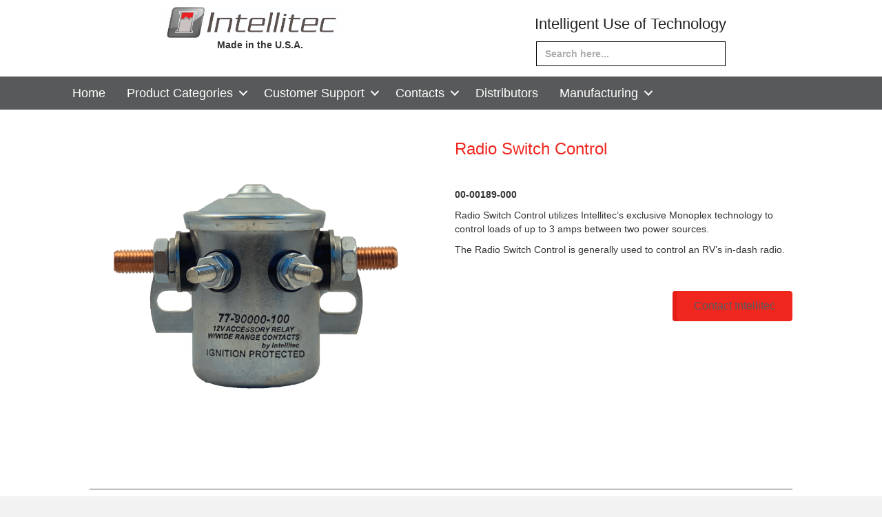

--- FILE ---
content_type: text/html; charset=UTF-8
request_url: https://intellitec.com/radio-switch-control/
body_size: 13476
content:
<!DOCTYPE html>
<html lang="en-US">
<head>
<meta charset="UTF-8" />
<meta name='viewport' content='width=device-width, initial-scale=1.0' />
<meta http-equiv='X-UA-Compatible' content='IE=edge' />
<link rel="profile" href="https://gmpg.org/xfn/11" />
<link rel="pingback" href="https://intellitec.com/xmlrpc.php" />
<!--[if lt IE 9]>
	<script src="https://intellitec.com/wp-content/themes/bb-theme/js/html5shiv.js"></script>
	<script src="https://intellitec.com/wp-content/themes/bb-theme/js/respond.min.js"></script>
<![endif]-->
<title>Radio Switch Control &#8211; Intellitec Products, LLC</title>
<meta name='robots' content='max-image-preview:large' />
	<style>img:is([sizes="auto" i], [sizes^="auto," i]) { contain-intrinsic-size: 3000px 1500px }</style>
	<link rel='dns-prefetch' href='//maxcdn.bootstrapcdn.com' />
<link rel="alternate" type="application/rss+xml" title="Intellitec Products, LLC &raquo; Feed" href="https://intellitec.com/feed/" />
		<!-- This site uses the Google Analytics by MonsterInsights plugin v9.11.1 - Using Analytics tracking - https://www.monsterinsights.com/ -->
							<script src="//www.googletagmanager.com/gtag/js?id=G-2WLYVCN9EE"  data-cfasync="false" data-wpfc-render="false" type="text/javascript" async></script>
			<script data-cfasync="false" data-wpfc-render="false" type="text/javascript">
				var mi_version = '9.11.1';
				var mi_track_user = true;
				var mi_no_track_reason = '';
								var MonsterInsightsDefaultLocations = {"page_location":"https:\/\/intellitec.com\/radio-switch-control\/"};
								if ( typeof MonsterInsightsPrivacyGuardFilter === 'function' ) {
					var MonsterInsightsLocations = (typeof MonsterInsightsExcludeQuery === 'object') ? MonsterInsightsPrivacyGuardFilter( MonsterInsightsExcludeQuery ) : MonsterInsightsPrivacyGuardFilter( MonsterInsightsDefaultLocations );
				} else {
					var MonsterInsightsLocations = (typeof MonsterInsightsExcludeQuery === 'object') ? MonsterInsightsExcludeQuery : MonsterInsightsDefaultLocations;
				}

								var disableStrs = [
										'ga-disable-G-2WLYVCN9EE',
									];

				/* Function to detect opted out users */
				function __gtagTrackerIsOptedOut() {
					for (var index = 0; index < disableStrs.length; index++) {
						if (document.cookie.indexOf(disableStrs[index] + '=true') > -1) {
							return true;
						}
					}

					return false;
				}

				/* Disable tracking if the opt-out cookie exists. */
				if (__gtagTrackerIsOptedOut()) {
					for (var index = 0; index < disableStrs.length; index++) {
						window[disableStrs[index]] = true;
					}
				}

				/* Opt-out function */
				function __gtagTrackerOptout() {
					for (var index = 0; index < disableStrs.length; index++) {
						document.cookie = disableStrs[index] + '=true; expires=Thu, 31 Dec 2099 23:59:59 UTC; path=/';
						window[disableStrs[index]] = true;
					}
				}

				if ('undefined' === typeof gaOptout) {
					function gaOptout() {
						__gtagTrackerOptout();
					}
				}
								window.dataLayer = window.dataLayer || [];

				window.MonsterInsightsDualTracker = {
					helpers: {},
					trackers: {},
				};
				if (mi_track_user) {
					function __gtagDataLayer() {
						dataLayer.push(arguments);
					}

					function __gtagTracker(type, name, parameters) {
						if (!parameters) {
							parameters = {};
						}

						if (parameters.send_to) {
							__gtagDataLayer.apply(null, arguments);
							return;
						}

						if (type === 'event') {
														parameters.send_to = monsterinsights_frontend.v4_id;
							var hookName = name;
							if (typeof parameters['event_category'] !== 'undefined') {
								hookName = parameters['event_category'] + ':' + name;
							}

							if (typeof MonsterInsightsDualTracker.trackers[hookName] !== 'undefined') {
								MonsterInsightsDualTracker.trackers[hookName](parameters);
							} else {
								__gtagDataLayer('event', name, parameters);
							}
							
						} else {
							__gtagDataLayer.apply(null, arguments);
						}
					}

					__gtagTracker('js', new Date());
					__gtagTracker('set', {
						'developer_id.dZGIzZG': true,
											});
					if ( MonsterInsightsLocations.page_location ) {
						__gtagTracker('set', MonsterInsightsLocations);
					}
										__gtagTracker('config', 'G-2WLYVCN9EE', {"forceSSL":"true","link_attribution":"true"} );
										window.gtag = __gtagTracker;										(function () {
						/* https://developers.google.com/analytics/devguides/collection/analyticsjs/ */
						/* ga and __gaTracker compatibility shim. */
						var noopfn = function () {
							return null;
						};
						var newtracker = function () {
							return new Tracker();
						};
						var Tracker = function () {
							return null;
						};
						var p = Tracker.prototype;
						p.get = noopfn;
						p.set = noopfn;
						p.send = function () {
							var args = Array.prototype.slice.call(arguments);
							args.unshift('send');
							__gaTracker.apply(null, args);
						};
						var __gaTracker = function () {
							var len = arguments.length;
							if (len === 0) {
								return;
							}
							var f = arguments[len - 1];
							if (typeof f !== 'object' || f === null || typeof f.hitCallback !== 'function') {
								if ('send' === arguments[0]) {
									var hitConverted, hitObject = false, action;
									if ('event' === arguments[1]) {
										if ('undefined' !== typeof arguments[3]) {
											hitObject = {
												'eventAction': arguments[3],
												'eventCategory': arguments[2],
												'eventLabel': arguments[4],
												'value': arguments[5] ? arguments[5] : 1,
											}
										}
									}
									if ('pageview' === arguments[1]) {
										if ('undefined' !== typeof arguments[2]) {
											hitObject = {
												'eventAction': 'page_view',
												'page_path': arguments[2],
											}
										}
									}
									if (typeof arguments[2] === 'object') {
										hitObject = arguments[2];
									}
									if (typeof arguments[5] === 'object') {
										Object.assign(hitObject, arguments[5]);
									}
									if ('undefined' !== typeof arguments[1].hitType) {
										hitObject = arguments[1];
										if ('pageview' === hitObject.hitType) {
											hitObject.eventAction = 'page_view';
										}
									}
									if (hitObject) {
										action = 'timing' === arguments[1].hitType ? 'timing_complete' : hitObject.eventAction;
										hitConverted = mapArgs(hitObject);
										__gtagTracker('event', action, hitConverted);
									}
								}
								return;
							}

							function mapArgs(args) {
								var arg, hit = {};
								var gaMap = {
									'eventCategory': 'event_category',
									'eventAction': 'event_action',
									'eventLabel': 'event_label',
									'eventValue': 'event_value',
									'nonInteraction': 'non_interaction',
									'timingCategory': 'event_category',
									'timingVar': 'name',
									'timingValue': 'value',
									'timingLabel': 'event_label',
									'page': 'page_path',
									'location': 'page_location',
									'title': 'page_title',
									'referrer' : 'page_referrer',
								};
								for (arg in args) {
																		if (!(!args.hasOwnProperty(arg) || !gaMap.hasOwnProperty(arg))) {
										hit[gaMap[arg]] = args[arg];
									} else {
										hit[arg] = args[arg];
									}
								}
								return hit;
							}

							try {
								f.hitCallback();
							} catch (ex) {
							}
						};
						__gaTracker.create = newtracker;
						__gaTracker.getByName = newtracker;
						__gaTracker.getAll = function () {
							return [];
						};
						__gaTracker.remove = noopfn;
						__gaTracker.loaded = true;
						window['__gaTracker'] = __gaTracker;
					})();
									} else {
										console.log("");
					(function () {
						function __gtagTracker() {
							return null;
						}

						window['__gtagTracker'] = __gtagTracker;
						window['gtag'] = __gtagTracker;
					})();
									}
			</script>
							<!-- / Google Analytics by MonsterInsights -->
		<script type="text/javascript">
/* <![CDATA[ */
window._wpemojiSettings = {"baseUrl":"https:\/\/s.w.org\/images\/core\/emoji\/16.0.1\/72x72\/","ext":".png","svgUrl":"https:\/\/s.w.org\/images\/core\/emoji\/16.0.1\/svg\/","svgExt":".svg","source":{"concatemoji":"https:\/\/intellitec.com\/wp-includes\/js\/wp-emoji-release.min.js?ver=6.8.3"}};
/*! This file is auto-generated */
!function(s,n){var o,i,e;function c(e){try{var t={supportTests:e,timestamp:(new Date).valueOf()};sessionStorage.setItem(o,JSON.stringify(t))}catch(e){}}function p(e,t,n){e.clearRect(0,0,e.canvas.width,e.canvas.height),e.fillText(t,0,0);var t=new Uint32Array(e.getImageData(0,0,e.canvas.width,e.canvas.height).data),a=(e.clearRect(0,0,e.canvas.width,e.canvas.height),e.fillText(n,0,0),new Uint32Array(e.getImageData(0,0,e.canvas.width,e.canvas.height).data));return t.every(function(e,t){return e===a[t]})}function u(e,t){e.clearRect(0,0,e.canvas.width,e.canvas.height),e.fillText(t,0,0);for(var n=e.getImageData(16,16,1,1),a=0;a<n.data.length;a++)if(0!==n.data[a])return!1;return!0}function f(e,t,n,a){switch(t){case"flag":return n(e,"\ud83c\udff3\ufe0f\u200d\u26a7\ufe0f","\ud83c\udff3\ufe0f\u200b\u26a7\ufe0f")?!1:!n(e,"\ud83c\udde8\ud83c\uddf6","\ud83c\udde8\u200b\ud83c\uddf6")&&!n(e,"\ud83c\udff4\udb40\udc67\udb40\udc62\udb40\udc65\udb40\udc6e\udb40\udc67\udb40\udc7f","\ud83c\udff4\u200b\udb40\udc67\u200b\udb40\udc62\u200b\udb40\udc65\u200b\udb40\udc6e\u200b\udb40\udc67\u200b\udb40\udc7f");case"emoji":return!a(e,"\ud83e\udedf")}return!1}function g(e,t,n,a){var r="undefined"!=typeof WorkerGlobalScope&&self instanceof WorkerGlobalScope?new OffscreenCanvas(300,150):s.createElement("canvas"),o=r.getContext("2d",{willReadFrequently:!0}),i=(o.textBaseline="top",o.font="600 32px Arial",{});return e.forEach(function(e){i[e]=t(o,e,n,a)}),i}function t(e){var t=s.createElement("script");t.src=e,t.defer=!0,s.head.appendChild(t)}"undefined"!=typeof Promise&&(o="wpEmojiSettingsSupports",i=["flag","emoji"],n.supports={everything:!0,everythingExceptFlag:!0},e=new Promise(function(e){s.addEventListener("DOMContentLoaded",e,{once:!0})}),new Promise(function(t){var n=function(){try{var e=JSON.parse(sessionStorage.getItem(o));if("object"==typeof e&&"number"==typeof e.timestamp&&(new Date).valueOf()<e.timestamp+604800&&"object"==typeof e.supportTests)return e.supportTests}catch(e){}return null}();if(!n){if("undefined"!=typeof Worker&&"undefined"!=typeof OffscreenCanvas&&"undefined"!=typeof URL&&URL.createObjectURL&&"undefined"!=typeof Blob)try{var e="postMessage("+g.toString()+"("+[JSON.stringify(i),f.toString(),p.toString(),u.toString()].join(",")+"));",a=new Blob([e],{type:"text/javascript"}),r=new Worker(URL.createObjectURL(a),{name:"wpTestEmojiSupports"});return void(r.onmessage=function(e){c(n=e.data),r.terminate(),t(n)})}catch(e){}c(n=g(i,f,p,u))}t(n)}).then(function(e){for(var t in e)n.supports[t]=e[t],n.supports.everything=n.supports.everything&&n.supports[t],"flag"!==t&&(n.supports.everythingExceptFlag=n.supports.everythingExceptFlag&&n.supports[t]);n.supports.everythingExceptFlag=n.supports.everythingExceptFlag&&!n.supports.flag,n.DOMReady=!1,n.readyCallback=function(){n.DOMReady=!0}}).then(function(){return e}).then(function(){var e;n.supports.everything||(n.readyCallback(),(e=n.source||{}).concatemoji?t(e.concatemoji):e.wpemoji&&e.twemoji&&(t(e.twemoji),t(e.wpemoji)))}))}((window,document),window._wpemojiSettings);
/* ]]> */
</script>
<style id='wp-emoji-styles-inline-css' type='text/css'>

	img.wp-smiley, img.emoji {
		display: inline !important;
		border: none !important;
		box-shadow: none !important;
		height: 1em !important;
		width: 1em !important;
		margin: 0 0.07em !important;
		vertical-align: -0.1em !important;
		background: none !important;
		padding: 0 !important;
	}
</style>
<link rel='stylesheet' id='wp-block-library-css' href='https://intellitec.com/wp-includes/css/dist/block-library/style.min.css?ver=6.8.3' type='text/css' media='all' />
<style id='wp-block-library-theme-inline-css' type='text/css'>
.wp-block-audio :where(figcaption){color:#555;font-size:13px;text-align:center}.is-dark-theme .wp-block-audio :where(figcaption){color:#ffffffa6}.wp-block-audio{margin:0 0 1em}.wp-block-code{border:1px solid #ccc;border-radius:4px;font-family:Menlo,Consolas,monaco,monospace;padding:.8em 1em}.wp-block-embed :where(figcaption){color:#555;font-size:13px;text-align:center}.is-dark-theme .wp-block-embed :where(figcaption){color:#ffffffa6}.wp-block-embed{margin:0 0 1em}.blocks-gallery-caption{color:#555;font-size:13px;text-align:center}.is-dark-theme .blocks-gallery-caption{color:#ffffffa6}:root :where(.wp-block-image figcaption){color:#555;font-size:13px;text-align:center}.is-dark-theme :root :where(.wp-block-image figcaption){color:#ffffffa6}.wp-block-image{margin:0 0 1em}.wp-block-pullquote{border-bottom:4px solid;border-top:4px solid;color:currentColor;margin-bottom:1.75em}.wp-block-pullquote cite,.wp-block-pullquote footer,.wp-block-pullquote__citation{color:currentColor;font-size:.8125em;font-style:normal;text-transform:uppercase}.wp-block-quote{border-left:.25em solid;margin:0 0 1.75em;padding-left:1em}.wp-block-quote cite,.wp-block-quote footer{color:currentColor;font-size:.8125em;font-style:normal;position:relative}.wp-block-quote:where(.has-text-align-right){border-left:none;border-right:.25em solid;padding-left:0;padding-right:1em}.wp-block-quote:where(.has-text-align-center){border:none;padding-left:0}.wp-block-quote.is-large,.wp-block-quote.is-style-large,.wp-block-quote:where(.is-style-plain){border:none}.wp-block-search .wp-block-search__label{font-weight:700}.wp-block-search__button{border:1px solid #ccc;padding:.375em .625em}:where(.wp-block-group.has-background){padding:1.25em 2.375em}.wp-block-separator.has-css-opacity{opacity:.4}.wp-block-separator{border:none;border-bottom:2px solid;margin-left:auto;margin-right:auto}.wp-block-separator.has-alpha-channel-opacity{opacity:1}.wp-block-separator:not(.is-style-wide):not(.is-style-dots){width:100px}.wp-block-separator.has-background:not(.is-style-dots){border-bottom:none;height:1px}.wp-block-separator.has-background:not(.is-style-wide):not(.is-style-dots){height:2px}.wp-block-table{margin:0 0 1em}.wp-block-table td,.wp-block-table th{word-break:normal}.wp-block-table :where(figcaption){color:#555;font-size:13px;text-align:center}.is-dark-theme .wp-block-table :where(figcaption){color:#ffffffa6}.wp-block-video :where(figcaption){color:#555;font-size:13px;text-align:center}.is-dark-theme .wp-block-video :where(figcaption){color:#ffffffa6}.wp-block-video{margin:0 0 1em}:root :where(.wp-block-template-part.has-background){margin-bottom:0;margin-top:0;padding:1.25em 2.375em}
</style>
<style id='classic-theme-styles-inline-css' type='text/css'>
/*! This file is auto-generated */
.wp-block-button__link{color:#fff;background-color:#32373c;border-radius:9999px;box-shadow:none;text-decoration:none;padding:calc(.667em + 2px) calc(1.333em + 2px);font-size:1.125em}.wp-block-file__button{background:#32373c;color:#fff;text-decoration:none}
</style>
<style id='global-styles-inline-css' type='text/css'>
:root{--wp--preset--aspect-ratio--square: 1;--wp--preset--aspect-ratio--4-3: 4/3;--wp--preset--aspect-ratio--3-4: 3/4;--wp--preset--aspect-ratio--3-2: 3/2;--wp--preset--aspect-ratio--2-3: 2/3;--wp--preset--aspect-ratio--16-9: 16/9;--wp--preset--aspect-ratio--9-16: 9/16;--wp--preset--color--black: #000000;--wp--preset--color--cyan-bluish-gray: #abb8c3;--wp--preset--color--white: #ffffff;--wp--preset--color--pale-pink: #f78da7;--wp--preset--color--vivid-red: #cf2e2e;--wp--preset--color--luminous-vivid-orange: #ff6900;--wp--preset--color--luminous-vivid-amber: #fcb900;--wp--preset--color--light-green-cyan: #7bdcb5;--wp--preset--color--vivid-green-cyan: #00d084;--wp--preset--color--pale-cyan-blue: #8ed1fc;--wp--preset--color--vivid-cyan-blue: #0693e3;--wp--preset--color--vivid-purple: #9b51e0;--wp--preset--gradient--vivid-cyan-blue-to-vivid-purple: linear-gradient(135deg,rgba(6,147,227,1) 0%,rgb(155,81,224) 100%);--wp--preset--gradient--light-green-cyan-to-vivid-green-cyan: linear-gradient(135deg,rgb(122,220,180) 0%,rgb(0,208,130) 100%);--wp--preset--gradient--luminous-vivid-amber-to-luminous-vivid-orange: linear-gradient(135deg,rgba(252,185,0,1) 0%,rgba(255,105,0,1) 100%);--wp--preset--gradient--luminous-vivid-orange-to-vivid-red: linear-gradient(135deg,rgba(255,105,0,1) 0%,rgb(207,46,46) 100%);--wp--preset--gradient--very-light-gray-to-cyan-bluish-gray: linear-gradient(135deg,rgb(238,238,238) 0%,rgb(169,184,195) 100%);--wp--preset--gradient--cool-to-warm-spectrum: linear-gradient(135deg,rgb(74,234,220) 0%,rgb(151,120,209) 20%,rgb(207,42,186) 40%,rgb(238,44,130) 60%,rgb(251,105,98) 80%,rgb(254,248,76) 100%);--wp--preset--gradient--blush-light-purple: linear-gradient(135deg,rgb(255,206,236) 0%,rgb(152,150,240) 100%);--wp--preset--gradient--blush-bordeaux: linear-gradient(135deg,rgb(254,205,165) 0%,rgb(254,45,45) 50%,rgb(107,0,62) 100%);--wp--preset--gradient--luminous-dusk: linear-gradient(135deg,rgb(255,203,112) 0%,rgb(199,81,192) 50%,rgb(65,88,208) 100%);--wp--preset--gradient--pale-ocean: linear-gradient(135deg,rgb(255,245,203) 0%,rgb(182,227,212) 50%,rgb(51,167,181) 100%);--wp--preset--gradient--electric-grass: linear-gradient(135deg,rgb(202,248,128) 0%,rgb(113,206,126) 100%);--wp--preset--gradient--midnight: linear-gradient(135deg,rgb(2,3,129) 0%,rgb(40,116,252) 100%);--wp--preset--font-size--small: 13px;--wp--preset--font-size--medium: 20px;--wp--preset--font-size--large: 36px;--wp--preset--font-size--x-large: 42px;--wp--preset--spacing--20: 0.44rem;--wp--preset--spacing--30: 0.67rem;--wp--preset--spacing--40: 1rem;--wp--preset--spacing--50: 1.5rem;--wp--preset--spacing--60: 2.25rem;--wp--preset--spacing--70: 3.38rem;--wp--preset--spacing--80: 5.06rem;--wp--preset--shadow--natural: 6px 6px 9px rgba(0, 0, 0, 0.2);--wp--preset--shadow--deep: 12px 12px 50px rgba(0, 0, 0, 0.4);--wp--preset--shadow--sharp: 6px 6px 0px rgba(0, 0, 0, 0.2);--wp--preset--shadow--outlined: 6px 6px 0px -3px rgba(255, 255, 255, 1), 6px 6px rgba(0, 0, 0, 1);--wp--preset--shadow--crisp: 6px 6px 0px rgba(0, 0, 0, 1);}:where(.is-layout-flex){gap: 0.5em;}:where(.is-layout-grid){gap: 0.5em;}body .is-layout-flex{display: flex;}.is-layout-flex{flex-wrap: wrap;align-items: center;}.is-layout-flex > :is(*, div){margin: 0;}body .is-layout-grid{display: grid;}.is-layout-grid > :is(*, div){margin: 0;}:where(.wp-block-columns.is-layout-flex){gap: 2em;}:where(.wp-block-columns.is-layout-grid){gap: 2em;}:where(.wp-block-post-template.is-layout-flex){gap: 1.25em;}:where(.wp-block-post-template.is-layout-grid){gap: 1.25em;}.has-black-color{color: var(--wp--preset--color--black) !important;}.has-cyan-bluish-gray-color{color: var(--wp--preset--color--cyan-bluish-gray) !important;}.has-white-color{color: var(--wp--preset--color--white) !important;}.has-pale-pink-color{color: var(--wp--preset--color--pale-pink) !important;}.has-vivid-red-color{color: var(--wp--preset--color--vivid-red) !important;}.has-luminous-vivid-orange-color{color: var(--wp--preset--color--luminous-vivid-orange) !important;}.has-luminous-vivid-amber-color{color: var(--wp--preset--color--luminous-vivid-amber) !important;}.has-light-green-cyan-color{color: var(--wp--preset--color--light-green-cyan) !important;}.has-vivid-green-cyan-color{color: var(--wp--preset--color--vivid-green-cyan) !important;}.has-pale-cyan-blue-color{color: var(--wp--preset--color--pale-cyan-blue) !important;}.has-vivid-cyan-blue-color{color: var(--wp--preset--color--vivid-cyan-blue) !important;}.has-vivid-purple-color{color: var(--wp--preset--color--vivid-purple) !important;}.has-black-background-color{background-color: var(--wp--preset--color--black) !important;}.has-cyan-bluish-gray-background-color{background-color: var(--wp--preset--color--cyan-bluish-gray) !important;}.has-white-background-color{background-color: var(--wp--preset--color--white) !important;}.has-pale-pink-background-color{background-color: var(--wp--preset--color--pale-pink) !important;}.has-vivid-red-background-color{background-color: var(--wp--preset--color--vivid-red) !important;}.has-luminous-vivid-orange-background-color{background-color: var(--wp--preset--color--luminous-vivid-orange) !important;}.has-luminous-vivid-amber-background-color{background-color: var(--wp--preset--color--luminous-vivid-amber) !important;}.has-light-green-cyan-background-color{background-color: var(--wp--preset--color--light-green-cyan) !important;}.has-vivid-green-cyan-background-color{background-color: var(--wp--preset--color--vivid-green-cyan) !important;}.has-pale-cyan-blue-background-color{background-color: var(--wp--preset--color--pale-cyan-blue) !important;}.has-vivid-cyan-blue-background-color{background-color: var(--wp--preset--color--vivid-cyan-blue) !important;}.has-vivid-purple-background-color{background-color: var(--wp--preset--color--vivid-purple) !important;}.has-black-border-color{border-color: var(--wp--preset--color--black) !important;}.has-cyan-bluish-gray-border-color{border-color: var(--wp--preset--color--cyan-bluish-gray) !important;}.has-white-border-color{border-color: var(--wp--preset--color--white) !important;}.has-pale-pink-border-color{border-color: var(--wp--preset--color--pale-pink) !important;}.has-vivid-red-border-color{border-color: var(--wp--preset--color--vivid-red) !important;}.has-luminous-vivid-orange-border-color{border-color: var(--wp--preset--color--luminous-vivid-orange) !important;}.has-luminous-vivid-amber-border-color{border-color: var(--wp--preset--color--luminous-vivid-amber) !important;}.has-light-green-cyan-border-color{border-color: var(--wp--preset--color--light-green-cyan) !important;}.has-vivid-green-cyan-border-color{border-color: var(--wp--preset--color--vivid-green-cyan) !important;}.has-pale-cyan-blue-border-color{border-color: var(--wp--preset--color--pale-cyan-blue) !important;}.has-vivid-cyan-blue-border-color{border-color: var(--wp--preset--color--vivid-cyan-blue) !important;}.has-vivid-purple-border-color{border-color: var(--wp--preset--color--vivid-purple) !important;}.has-vivid-cyan-blue-to-vivid-purple-gradient-background{background: var(--wp--preset--gradient--vivid-cyan-blue-to-vivid-purple) !important;}.has-light-green-cyan-to-vivid-green-cyan-gradient-background{background: var(--wp--preset--gradient--light-green-cyan-to-vivid-green-cyan) !important;}.has-luminous-vivid-amber-to-luminous-vivid-orange-gradient-background{background: var(--wp--preset--gradient--luminous-vivid-amber-to-luminous-vivid-orange) !important;}.has-luminous-vivid-orange-to-vivid-red-gradient-background{background: var(--wp--preset--gradient--luminous-vivid-orange-to-vivid-red) !important;}.has-very-light-gray-to-cyan-bluish-gray-gradient-background{background: var(--wp--preset--gradient--very-light-gray-to-cyan-bluish-gray) !important;}.has-cool-to-warm-spectrum-gradient-background{background: var(--wp--preset--gradient--cool-to-warm-spectrum) !important;}.has-blush-light-purple-gradient-background{background: var(--wp--preset--gradient--blush-light-purple) !important;}.has-blush-bordeaux-gradient-background{background: var(--wp--preset--gradient--blush-bordeaux) !important;}.has-luminous-dusk-gradient-background{background: var(--wp--preset--gradient--luminous-dusk) !important;}.has-pale-ocean-gradient-background{background: var(--wp--preset--gradient--pale-ocean) !important;}.has-electric-grass-gradient-background{background: var(--wp--preset--gradient--electric-grass) !important;}.has-midnight-gradient-background{background: var(--wp--preset--gradient--midnight) !important;}.has-small-font-size{font-size: var(--wp--preset--font-size--small) !important;}.has-medium-font-size{font-size: var(--wp--preset--font-size--medium) !important;}.has-large-font-size{font-size: var(--wp--preset--font-size--large) !important;}.has-x-large-font-size{font-size: var(--wp--preset--font-size--x-large) !important;}
:where(.wp-block-post-template.is-layout-flex){gap: 1.25em;}:where(.wp-block-post-template.is-layout-grid){gap: 1.25em;}
:where(.wp-block-columns.is-layout-flex){gap: 2em;}:where(.wp-block-columns.is-layout-grid){gap: 2em;}
:root :where(.wp-block-pullquote){font-size: 1.5em;line-height: 1.6;}
</style>
<link rel='stylesheet' id='jquery-swiper-css' href='https://intellitec.com/wp-content/plugins/bbpowerpack/assets/css/swiper.min.css?ver=4.4.6' type='text/css' media='all' />
<link rel='stylesheet' id='fl-builder-layout-3109-css' href='https://intellitec.com/wp-content/uploads/bb-plugin/cache/3109-layout.css?ver=19e79644b07afbc895ecfa72d2f2272d' type='text/css' media='all' />
<link rel='stylesheet' id='fontawesome-css-6-css' href='https://intellitec.com/wp-content/plugins/wp-font-awesome/font-awesome/css/fontawesome-all.min.css?ver=1.8.0' type='text/css' media='all' />
<link rel='stylesheet' id='fontawesome-css-4-css' href='https://intellitec.com/wp-content/plugins/wp-font-awesome/font-awesome/css/v4-shims.min.css?ver=1.8.0' type='text/css' media='all' />
<link rel='stylesheet' id='ivory-search-styles-css' href='https://intellitec.com/wp-content/plugins/add-search-to-menu/public/css/ivory-search.min.css?ver=5.5.13' type='text/css' media='all' />
<link rel='stylesheet' id='fl-builder-layout-bundle-6f37bd3b5cd5054bc7a2416c048c180d-css' href='https://intellitec.com/wp-content/uploads/bb-plugin/cache/6f37bd3b5cd5054bc7a2416c048c180d-layout-bundle.css?ver=2.2.0.1-1.2.1.1' type='text/css' media='all' />
<link rel='stylesheet' id='font-awesome-css' href='https://maxcdn.bootstrapcdn.com/font-awesome/4.7.0/css/font-awesome.min.css?ver=2.2.0.1' type='text/css' media='all' />
<link rel='stylesheet' id='jquery-magnificpopup-css' href='https://intellitec.com/wp-content/plugins/bb-plugin/css/jquery.magnificpopup.min.css?ver=2.2.0.1' type='text/css' media='all' />
<link rel='stylesheet' id='bootstrap-css' href='https://intellitec.com/wp-content/themes/bb-theme/css/bootstrap.min.css?ver=1.7.0.3' type='text/css' media='all' />
<link rel='stylesheet' id='fl-automator-skin-css' href='https://intellitec.com/wp-content/uploads/bb-theme/skin-66df2eeb85b3c.css?ver=1.7.0.3' type='text/css' media='all' />
<link rel='stylesheet' id='pp-animate-css' href='https://intellitec.com/wp-content/plugins/bbpowerpack/assets/css/animate.min.css?ver=3.5.1' type='text/css' media='all' />
<script type="text/javascript" src="https://intellitec.com/wp-content/plugins/google-analytics-for-wordpress/assets/js/frontend-gtag.min.js?ver=9.11.1" id="monsterinsights-frontend-script-js" async="async" data-wp-strategy="async"></script>
<script data-cfasync="false" data-wpfc-render="false" type="text/javascript" id='monsterinsights-frontend-script-js-extra'>/* <![CDATA[ */
var monsterinsights_frontend = {"js_events_tracking":"true","download_extensions":"doc,pdf,ppt,zip,xls,docx,pptx,xlsx","inbound_paths":"[{\"path\":\"\\\/go\\\/\",\"label\":\"affiliate\"},{\"path\":\"\\\/recommend\\\/\",\"label\":\"affiliate\"}]","home_url":"https:\/\/intellitec.com","hash_tracking":"false","v4_id":"G-2WLYVCN9EE"};/* ]]> */
</script>
<script type="text/javascript" id="jquery-core-js-extra">
/* <![CDATA[ */
var uabb = {"ajax_url":"https:\/\/intellitec.com\/wp-admin\/admin-ajax.php"};
/* ]]> */
</script>
<script type="text/javascript" src="https://intellitec.com/wp-includes/js/jquery/jquery.min.js?ver=3.7.1" id="jquery-core-js"></script>
<script type="text/javascript" src="https://intellitec.com/wp-includes/js/jquery/jquery-migrate.min.js?ver=3.4.1" id="jquery-migrate-js"></script>
<script type="text/javascript" src="https://intellitec.com/wp-includes/js/imagesloaded.min.js?ver=6.8.3" id="imagesloaded-js"></script>
<link rel="https://api.w.org/" href="https://intellitec.com/wp-json/" /><link rel="alternate" title="JSON" type="application/json" href="https://intellitec.com/wp-json/wp/v2/pages/3109" /><link rel="EditURI" type="application/rsd+xml" title="RSD" href="https://intellitec.com/xmlrpc.php?rsd" />
<meta name="generator" content="WordPress 6.8.3" />
<link rel="canonical" href="https://intellitec.com/radio-switch-control/" />
<link rel='shortlink' href='https://intellitec.com/?p=3109' />
<link rel="alternate" title="oEmbed (JSON)" type="application/json+oembed" href="https://intellitec.com/wp-json/oembed/1.0/embed?url=https%3A%2F%2Fintellitec.com%2Fradio-switch-control%2F" />
<link rel="alternate" title="oEmbed (XML)" type="text/xml+oembed" href="https://intellitec.com/wp-json/oembed/1.0/embed?url=https%3A%2F%2Fintellitec.com%2Fradio-switch-control%2F&#038;format=xml" />
		<script>
			var bb_powerpack = {
				search_term: '',
				version: '2.32.3',
				getAjaxUrl: function() { return atob( 'aHR0cHM6Ly9pbnRlbGxpdGVjLmNvbS93cC1hZG1pbi9hZG1pbi1hamF4LnBocA==' ); },
				callback: function() {}
			};
		</script>
		<link rel="icon" href="https://intellitec.com/wp-content/uploads/2020/04/cropped-intellitec_logo_google_profile-32x32.png" sizes="32x32" />
<link rel="icon" href="https://intellitec.com/wp-content/uploads/2020/04/cropped-intellitec_logo_google_profile-192x192.png" sizes="192x192" />
<link rel="apple-touch-icon" href="https://intellitec.com/wp-content/uploads/2020/04/cropped-intellitec_logo_google_profile-180x180.png" />
<meta name="msapplication-TileImage" content="https://intellitec.com/wp-content/uploads/2020/04/cropped-intellitec_logo_google_profile-270x270.png" />
			<style type="text/css" media="screen">
			/* Ivory search custom CSS code */
			html body .is-form-style input.is-search-input {
    font-size: 14px;}			</style>
					<style type="text/css">
						#is-ajax-search-result-1792 .is-ajax-search-post,                        
	            #is-ajax-search-result-1792 .is-show-more-results,
	            #is-ajax-search-details-1792 .is-ajax-search-items > div {
					background-color: #ffffff !important;
				}
            				#is-ajax-search-result-1792 .is-ajax-search-post:hover,
	            #is-ajax-search-result-1792 .is-show-more-results:hover,
	            #is-ajax-search-details-1792 .is-ajax-search-tags-details > div:hover,
	            #is-ajax-search-details-1792 .is-ajax-search-categories-details > div:hover {
					background-color: #d1d1d1 !important;
				}
                                        #is-ajax-search-result-1792 .is-ajax-term-label,
                #is-ajax-search-details-1792 .is-ajax-term-label,
				#is-ajax-search-result-1792,
                #is-ajax-search-details-1792 {
					color: #000000 !important;
				}
                        				#is-ajax-search-result-1792 a,
                #is-ajax-search-details-1792 a:not(.button) {
					color: #000000 !important;
				}
                #is-ajax-search-details-1792 .is-ajax-woocommerce-actions a.button {
                	background-color: #000000 !important;
                }
                        			.is-form-style-1.is-form-id-1792 .is-search-input:focus,
			.is-form-style-1.is-form-id-1792 .is-search-input:hover,
			.is-form-style-1.is-form-id-1792 .is-search-input,
			.is-form-style-2.is-form-id-1792 .is-search-input:focus,
			.is-form-style-2.is-form-id-1792 .is-search-input:hover,
			.is-form-style-2.is-form-id-1792 .is-search-input,
			.is-form-style-3.is-form-id-1792 .is-search-input:focus,
			.is-form-style-3.is-form-id-1792 .is-search-input:hover,
			.is-form-style-3.is-form-id-1792 .is-search-input,
			.is-form-id-1792 .is-search-input:focus,
			.is-form-id-1792 .is-search-input:hover,
			.is-form-id-1792 .is-search-input {
                                                                border-color: #000000 !important;                                			}
                        			</style>
		</head>

<body class="wp-singular page-template-default page page-id-3109 wp-theme-bb-theme fl-builder bb-theme fl-theme-builder-header fl-theme-builder-footer fl-framework-bootstrap fl-preset-default fl-full-width fl-search-active" itemscope="itemscope" itemtype="https://schema.org/WebPage">
<div class="fl-page">
	<header class="fl-builder-content fl-builder-content-21 fl-builder-global-templates-locked" data-post-id="21" itemscope="itemscope" itemtype="http://schema.org/WPHeader" data-type="header" data-sticky="1" data-shrink="0" data-overlay="0" data-overlay-bg="transparent"><div id="head2header" class="fl-row fl-row-full-width fl-row-bg-color fl-node-5c19a04435dda" data-node="5c19a04435dda">
	<div class="fl-row-content-wrap">
		<div class="uabb-row-separator uabb-top-row-separator" >
</div>
				<div class="fl-row-content fl-row-fixed-width fl-node-content">
		<div class="fl-col-group fl-node-5c19a04435ddf fl-col-group-custom-width" data-node="5c19a04435ddf">
			<div class="fl-col fl-node-5c19a04435de1 fl-col-small" data-node="5c19a04435de1">
	<div class="fl-col-content fl-node-content">
	<div class="fl-module fl-module-pp-image fl-node-5ca76e3a0faa1" data-node="5ca76e3a0faa1">
	<div class="fl-module-content fl-node-content">
		<div class="pp-photo-container">
	<div class="pp-photo pp-photo-align-center pp-photo-align-responsive-center" itemscope itemtype="http://schema.org/ImageObject">
		<div class="pp-photo-content">
			<div class="pp-photo-content-inner">
									<img loading="lazy" decoding="async" class="pp-photo-img wp-image-1179 size-full" src="https://intellitec.com/wp-content/uploads/2018/12/intellitec-new-logo-master-1.jpg" alt="Print" itemprop="image" height="343" width="1920" srcset="https://intellitec.com/wp-content/uploads/2018/12/intellitec-new-logo-master-1.jpg 1920w, https://intellitec.com/wp-content/uploads/2018/12/intellitec-new-logo-master-1-300x54.jpg 300w, https://intellitec.com/wp-content/uploads/2018/12/intellitec-new-logo-master-1-768x137.jpg 768w, https://intellitec.com/wp-content/uploads/2018/12/intellitec-new-logo-master-1-1024x183.jpg 1024w" sizes="auto, (max-width: 1920px) 100vw, 1920px" title="Print"  />
					<div class="pp-overlay-bg"></div>
												</div>
					</div>
	</div>
</div>
	</div>
</div>
<div class="fl-module fl-module-rich-text fl-node-5ca76ced1db01" data-node="5ca76ced1db01">
	<div class="fl-module-content fl-node-content">
		<div class="fl-rich-text">
	<p style="text-align: center;"><strong>           Made in the U.S.A.</strong></p>
</div>
	</div>
</div>
	</div>
</div>
			<div class="fl-col fl-node-5ccb0cafb7e70 fl-col-small fl-col-has-cols" data-node="5ccb0cafb7e70">
	<div class="fl-col-content fl-node-content">
	<div class="fl-module fl-module-rich-text fl-node-5ccb08c0cea3c" data-node="5ccb08c0cea3c">
	<div class="fl-module-content fl-node-content">
		<div class="fl-rich-text">
	<h4 style="text-align: center;">Intelligent Use of Technology</h4>
</div>
	</div>
</div>
<div class="fl-col-group fl-node-5e8b6b1bcff79 fl-col-group-nested fl-col-group-custom-width" data-node="5e8b6b1bcff79">
			<div class="fl-col fl-node-5e8b6b1bd04f8 fl-col-small" data-node="5e8b6b1bd04f8">
	<div class="fl-col-content fl-node-content">
		</div>
</div>
			<div class="fl-col fl-node-5e8b6b1bd0510 fl-col-small" data-node="5e8b6b1bd0510">
	<div class="fl-col-content fl-node-content">
	<div class="fl-module fl-module-widget fl-node-5e8b6b252571b" data-node="5e8b6b252571b">
	<div class="fl-module-content fl-node-content">
		<div class="fl-widget">
<div class="widget widget_is_search widget_search">							<style type="text/css" media="screen">
							#is-ajax-search-result-1792 .is-highlight { background-color: #FFFFB9 !important;}
							#is-ajax-search-result-1792 .meta .is-highlight { background-color: transparent !important;}
							</style>
						<form data-min-no-for-search=1 data-result-box-max-height=400 data-form-id=1792 class="is-search-form is-form-style is-form-style-2 is-form-id-1792 is-ajax-search" action="https://intellitec.com/" method="get" role="search" ><label for="is-search-input-1792"><span class="is-screen-reader-text">Search for:</span><input  type="search" id="is-search-input-1792" name="s" value="" class="is-search-input" placeholder="Search here..." autocomplete=off /><span class="is-loader-image" style="display: none;background-image:url(https://intellitec.com/wp-content/plugins/add-search-to-menu/public/images/spinner.gif);" ></span></label><input type="hidden" name="id" value="1792" /></form></div></div>
	</div>
</div>
	</div>
</div>
			<div class="fl-col fl-node-5e8b6b1bd0520 fl-col-small" data-node="5e8b6b1bd0520">
	<div class="fl-col-content fl-node-content">
		</div>
</div>
	</div>
	</div>
</div>
	</div>
		</div>
	</div>
</div>
<div id="head2menurow" class="fl-row fl-row-full-width fl-row-bg-color fl-node-5c19a04435de7" data-node="5c19a04435de7">
	<div class="fl-row-content-wrap">
		<div class="uabb-row-separator uabb-top-row-separator" >
</div>
				<div class="fl-row-content fl-row-fixed-width fl-node-content">
		<div class="fl-col-group fl-node-5c19a04435de9 fl-col-group-equal-height fl-col-group-align-center fl-col-group-custom-width" data-node="5c19a04435de9">
			<div class="fl-col fl-node-5c19a04435deb" data-node="5c19a04435deb">
	<div class="fl-col-content fl-node-content">
	<div id="head2menu" class="fl-module fl-module-menu fl-node-5c19a04435de3" data-node="5c19a04435de3">
	<div class="fl-module-content fl-node-content">
		<div class="fl-menu fl-menu-accordion-collapse fl-menu-responsive-toggle-medium-mobile">
	<button class="fl-menu-mobile-toggle hamburger" aria-label="Menu"><span class="svg-container"><svg version="1.1" class="hamburger-menu" xmlns="http://www.w3.org/2000/svg" xmlns:xlink="http://www.w3.org/1999/xlink" viewBox="0 0 512 512">
<rect class="fl-hamburger-menu-top" width="512" height="102"/>
<rect class="fl-hamburger-menu-middle" y="205" width="512" height="102"/>
<rect class="fl-hamburger-menu-bottom" y="410" width="512" height="102"/>
</svg>
</span></button>	<div class="fl-clear"></div>
	<ul id="menu-main" class="menu fl-menu-horizontal fl-toggle-arrows"><li id="menu-item-24" class="menu-item menu-item-type-post_type menu-item-object-page menu-item-home"><a href="https://intellitec.com/">Home</a></li>
<li id="menu-item-3669" class="menu-item menu-item-type-post_type menu-item-object-page current-menu-ancestor current_page_ancestor menu-item-has-children fl-has-submenu"><div class="fl-has-submenu-container"><a href="https://intellitec.com/product-categories/">Product Categories</a><span class="fl-menu-toggle"></span></div>
<ul class="sub-menu">
	<li id="menu-item-4834" class="menu-item menu-item-type-post_type menu-item-object-page menu-item-has-children fl-has-submenu"><div class="fl-has-submenu-container"><a href="https://intellitec.com/battery-disconnects/">Battery Disconnects</a><span class="fl-menu-toggle"></span></div>
	<ul class="sub-menu">
		<li id="menu-item-3675" class="menu-item menu-item-type-post_type menu-item-object-page menu-item-has-children fl-has-submenu"><div class="fl-has-submenu-container"><a href="https://intellitec.com/standard-disconnects/">Standard Disconnects</a><span class="fl-menu-toggle"></span></div>
		<ul class="sub-menu">
			<li id="menu-item-3685" class="menu-item menu-item-type-post_type menu-item-object-page"><a href="https://intellitec.com/battery-disconnect-100a/">Battery Disconnect 100A</a></li>
			<li id="menu-item-3686" class="menu-item menu-item-type-post_type menu-item-object-page"><a href="https://intellitec.com/battery-disconnect-200a/">Battery Disconnect 200A</a></li>
			<li id="menu-item-5055" class="menu-item menu-item-type-post_type menu-item-object-page"><a href="https://intellitec.com/heavy-duty-battery-disconnect/">Heavy Duty Battery Disconnect</a></li>
			<li id="menu-item-4468" class="menu-item menu-item-type-post_type menu-item-object-page"><a href="https://intellitec.com/replacement-battery-disconnect-panel-kits/">Replacement Battery Disconnect Panel Kits</a></li>
		</ul>
</li>
		<li id="menu-item-4505" class="menu-item menu-item-type-post_type menu-item-object-page menu-item-has-children fl-has-submenu"><div class="fl-has-submenu-container"><a href="https://intellitec.com/battery-guard/">Battery Guard</a><span class="fl-menu-toggle"></span></div>
		<ul class="sub-menu">
			<li id="menu-item-3688" class="menu-item menu-item-type-post_type menu-item-object-page"><a href="https://intellitec.com/battery-guard-1000-2/">Battery Guard® 1000</a></li>
			<li id="menu-item-3687" class="menu-item menu-item-type-post_type menu-item-object-page"><a href="https://intellitec.com/battery-guard-1000-rv-c/">Battery Guard 1000® RV-C</a></li>
			<li id="menu-item-3689" class="menu-item menu-item-type-post_type menu-item-object-page"><a href="https://intellitec.com/battery-guard-2000/">Battery Guard® 2000</a></li>
			<li id="menu-item-3690" class="menu-item menu-item-type-post_type menu-item-object-page"><a href="https://intellitec.com/battery-guard-3000/">Battery Guard® 3000</a></li>
			<li id="menu-item-4755" class="menu-item menu-item-type-post_type menu-item-object-page"><a href="https://intellitec.com/heavy-duty-battery-guard/">Heavy Duty Battery Guard</a></li>
			<li id="menu-item-5056" class="menu-item menu-item-type-post_type menu-item-object-page"><a href="https://intellitec.com/heavy-duty-battery-guard-with-rv-c/">Heavy Duty Battery Guard with RV-C</a></li>
		</ul>
</li>
		<li id="menu-item-3674" class="menu-item menu-item-type-post_type menu-item-object-page menu-item-has-children fl-has-submenu"><div class="fl-has-submenu-container"><a href="https://intellitec.com/battery-isolation-and-management/">Battery Isolation and Management</a><span class="fl-menu-toggle"></span></div>
		<ul class="sub-menu">
			<li id="menu-item-3722" class="menu-item menu-item-type-post_type menu-item-object-page"><a href="https://intellitec.com/battery-isolator-controller/">Battery Isolator Controller</a></li>
			<li id="menu-item-3693" class="menu-item menu-item-type-post_type menu-item-object-page"><a href="https://intellitec.com/isolator-relay-delay/">Isolator Relay Delay</a></li>
			<li id="menu-item-3691" class="menu-item menu-item-type-post_type menu-item-object-page"><a href="https://intellitec.com/isolator-relay-100a/">Isolator Relay 100A</a></li>
			<li id="menu-item-3692" class="menu-item menu-item-type-post_type menu-item-object-page"><a href="https://intellitec.com/isolator-relay-200a/">Isolator Relay 200A</a></li>
		</ul>
</li>
		<li id="menu-item-4838" class="menu-item menu-item-type-post_type menu-item-object-page menu-item-has-children fl-has-submenu"><div class="fl-has-submenu-container"><a href="https://intellitec.com/bi-directional-isolator-relay-delays/">Bi-Directional Isolator Relay Delays</a><span class="fl-menu-toggle"></span></div>
		<ul class="sub-menu">
			<li id="menu-item-3718" class="menu-item menu-item-type-post_type menu-item-object-page"><a href="https://intellitec.com/smart-bi%e2%80%90directional-isolator-relay-delay-b-i-r-d-with-rv-c/">Smart Bi‐Directional Isolator Relay Delay with RV-C</a></li>
			<li id="menu-item-5057" class="menu-item menu-item-type-post_type menu-item-object-page"><a href="https://intellitec.com/heavy-duty-bi-directional-isolator-relay-delay-with-rv-c/">Heavy Duty Bi-Directional Isolator Relay Delay with RV-C</a></li>
			<li id="menu-item-3715" class="menu-item menu-item-type-post_type menu-item-object-page"><a href="https://intellitec.com/bi-directional-isolator-relay-delay/">Bi-Directional Isolator Relay Delay</a></li>
			<li id="menu-item-3717" class="menu-item menu-item-type-post_type menu-item-object-page"><a href="https://intellitec.com/bi-directional-isolator-relay-delay-gas/">Bi-Directional Isolator Relay Delay – Gas</a></li>
			<li id="menu-item-4531" class="menu-item menu-item-type-post_type menu-item-object-page"><a href="https://intellitec.com/potted-bi-directional-isolator-relay-delay-gas/">Potted Bi-Directional Isolator Relay Delay – Gas</a></li>
			<li id="menu-item-3716" class="menu-item menu-item-type-post_type menu-item-object-page"><a href="https://intellitec.com/bi-directional-isolator-relay-delay-diesel-2/">Bi-Directional Isolator Relay Delay – Diesel 2</a></li>
		</ul>
</li>
	</ul>
</li>
	<li id="menu-item-3672" class="menu-item menu-item-type-post_type menu-item-object-page menu-item-has-children fl-has-submenu"><div class="fl-has-submenu-container"><a href="https://intellitec.com/controls/">Controls</a><span class="fl-menu-toggle"></span></div>
	<ul class="sub-menu">
		<li id="menu-item-3697" class="menu-item menu-item-type-post_type menu-item-object-page"><a href="https://intellitec.com/touchlite/">TouchLite</a></li>
		<li id="menu-item-3719" class="menu-item menu-item-type-post_type menu-item-object-page"><a href="https://intellitec.com/cargo-light-control/">Cargo Light Control</a></li>
		<li id="menu-item-3695" class="menu-item menu-item-type-post_type menu-item-object-page"><a href="https://intellitec.com/light-dimmer/">Light Dimmer</a></li>
		<li id="menu-item-3720" class="menu-item menu-item-type-post_type menu-item-object-page"><a href="https://intellitec.com/daytime-running-lights/">Daytime Running Lights</a></li>
		<li id="menu-item-3703" class="menu-item menu-item-type-post_type menu-item-object-page"><a href="https://intellitec.com/5-minute-timer/">5 Minute Timer</a></li>
		<li id="menu-item-3721" class="menu-item menu-item-type-post_type menu-item-object-page"><a href="https://intellitec.com/motor-control-with-audible-alarm/">Motor Control with Audible Alarm</a></li>
		<li id="menu-item-3698" class="menu-item menu-item-type-post_type menu-item-object-page"><a href="https://intellitec.com/water-pump-control/">Water Pump Control</a></li>
		<li id="menu-item-3699" class="menu-item menu-item-type-post_type menu-item-object-page"><a href="https://intellitec.com/water-pump-control-potted-15a/">Water Pump Control – Potted 15A</a></li>
	</ul>
</li>
	<li id="menu-item-3670" class="menu-item menu-item-type-post_type menu-item-object-page menu-item-has-children fl-has-submenu"><div class="fl-has-submenu-container"><a href="https://intellitec.com/multiplexing/">Multiplexing</a><span class="fl-menu-toggle"></span></div>
	<ul class="sub-menu">
		<li id="menu-item-3677" class="menu-item menu-item-type-post_type menu-item-object-page"><a href="https://intellitec.com/road-commander-rv-multiplex-system/">Road Commander RV Multiplex System</a></li>
		<li id="menu-item-4936" class="menu-item menu-item-type-post_type menu-item-object-page"><a href="https://intellitec.com/capacitive-touch-keypads-for-road-commander/">Capacitive Touch Keypads for Road Commander</a></li>
		<li id="menu-item-3676" class="menu-item menu-item-type-post_type menu-item-object-page"><a href="https://intellitec.com/programmable-multiplex-controls-pmc/">Programmable Multiplex Controls (PMC)</a></li>
	</ul>
</li>
	<li id="menu-item-3671" class="menu-item menu-item-type-post_type menu-item-object-page current-menu-ancestor current-menu-parent current_page_parent current_page_ancestor menu-item-has-children fl-has-submenu"><div class="fl-has-submenu-container"><a href="https://intellitec.com/power-distribution-and-energy-management/">Power Distribution and Energy Management</a><span class="fl-menu-toggle"></span></div>
	<ul class="sub-menu">
		<li id="menu-item-3709" class="menu-item menu-item-type-post_type menu-item-object-page"><a href="https://intellitec.com/automatic-energy-selector-switch/">Automatic Energy Selector Switch</a></li>
		<li id="menu-item-4003" class="menu-item menu-item-type-post_type menu-item-object-page"><a href="https://intellitec.com/low-voltage-controlled-switched-outlet-box/">Low Voltage Controlled, Switched Outlet Box</a></li>
		<li id="menu-item-3702" class="menu-item menu-item-type-post_type menu-item-object-page"><a href="https://intellitec.com/30a-transfer-switch-delay/">30A Transfer Switch Delay</a></li>
		<li id="menu-item-3706" class="menu-item menu-item-type-post_type menu-item-object-page"><a href="https://intellitec.com/electronic-climate-control-master/">Electronic Climate Control Master</a></li>
		<li id="menu-item-3710" class="menu-item menu-item-type-post_type menu-item-object-page current-menu-item page_item page-item-3109 current_page_item"><a href="https://intellitec.com/radio-switch-control/">Radio Switch Control</a></li>
		<li id="menu-item-3701" class="menu-item menu-item-type-post_type menu-item-object-page"><a href="https://intellitec.com/2004-powerline-smart-energy-management-system/">2004 PowerLine Smart Energy Management System</a></li>
		<li id="menu-item-3700" class="menu-item menu-item-type-post_type menu-item-object-page"><a href="https://intellitec.com/2004-50a-smart-ems-upgrade-kit/">2004 50A Smart EMS Upgrade Kit</a></li>
		<li id="menu-item-3713" class="menu-item menu-item-type-post_type menu-item-object-page"><a href="https://intellitec.com/smart-ems-display-panel/">Smart EMS Display Panel</a></li>
	</ul>
</li>
	<li id="menu-item-4725" class="menu-item menu-item-type-post_type menu-item-object-page menu-item-has-children fl-has-submenu"><div class="fl-has-submenu-container"><a href="https://intellitec.com/rv-c-solutions/">RV-C Solutions</a><span class="fl-menu-toggle"></span></div>
	<ul class="sub-menu">
		<li id="menu-item-4909" class="menu-item menu-item-type-post_type menu-item-object-page"><a href="https://intellitec.com/battery-guard-1000-rv-c/">Battery Guard 1000® RV-C</a></li>
		<li id="menu-item-4908" class="menu-item menu-item-type-post_type menu-item-object-page"><a href="https://intellitec.com/smart-bi%e2%80%90directional-isolator-relay-delay-b-i-r-d-with-rv-c/">Smart Bi‐Directional Isolator Relay Delay with RV-C</a></li>
		<li id="menu-item-4907" class="menu-item menu-item-type-post_type menu-item-object-page"><a href="https://intellitec.com/capacitive-touch-keypad-rv-c/">Capacitive Touch Keypad RV-C</a></li>
	</ul>
</li>
	<li id="menu-item-3673" class="menu-item menu-item-type-post_type menu-item-object-page menu-item-has-children fl-has-submenu"><div class="fl-has-submenu-container"><a href="https://intellitec.com/switches-and-touch-controls/">Switches and Touch Controls</a><span class="fl-menu-toggle"></span></div>
	<ul class="sub-menu">
		<li id="menu-item-3707" class="menu-item menu-item-type-post_type menu-item-object-page"><a href="https://intellitec.com/emergency-time-manager/">Emergency Time Manager</a></li>
		<li id="menu-item-3714" class="menu-item menu-item-type-post_type menu-item-object-page"><a href="https://intellitec.com/mpx-switch/">MPX Switch</a></li>
		<li id="menu-item-4906" class="menu-item menu-item-type-post_type menu-item-object-page"><a href="https://intellitec.com/capacitive-touch-keypad-rv-c/">Capacitive Touch Keypad RV-C</a></li>
	</ul>
</li>
</ul>
</li>
<li id="menu-item-2838" class="menu-item menu-item-type-post_type menu-item-object-page menu-item-has-children fl-has-submenu"><div class="fl-has-submenu-container"><a href="https://intellitec.com/support/">Customer Support</a><span class="fl-menu-toggle"></span></div>
<ul class="sub-menu">
	<li id="menu-item-2843" class="menu-item menu-item-type-post_type menu-item-object-page"><a href="https://intellitec.com/rv-electronics-blog/">RV Electronics Blog</a></li>
	<li id="menu-item-27" class="menu-item menu-item-type-post_type menu-item-object-page"><a href="https://intellitec.com/downloads-videos/">Videos &#038; Downloads</a></li>
	<li id="menu-item-1995" class="menu-item menu-item-type-post_type menu-item-object-page"><a href="https://intellitec.com/technical-support/">Technical Support</a></li>
	<li id="menu-item-2839" class="menu-item menu-item-type-post_type menu-item-object-page"><a href="https://intellitec.com/intellitec-product-document-library/">Intellitec Product Document Library</a></li>
</ul>
</li>
<li id="menu-item-3761" class="menu-item menu-item-type-post_type menu-item-object-page menu-item-has-children fl-has-submenu"><div class="fl-has-submenu-container"><a href="https://intellitec.com/contacts/">Contacts</a><span class="fl-menu-toggle"></span></div>
<ul class="sub-menu">
	<li id="menu-item-2826" class="menu-item menu-item-type-post_type menu-item-object-page"><a href="https://intellitec.com/contact-us/">Contact Us</a></li>
	<li id="menu-item-4035" class="menu-item menu-item-type-post_type menu-item-object-page"><a href="https://intellitec.com/warranty-and-returns/">Warranty and Returns</a></li>
	<li id="menu-item-2311" class="menu-item menu-item-type-post_type menu-item-object-page"><a href="https://intellitec.com/employment/">Employment</a></li>
	<li id="menu-item-3889" class="menu-item menu-item-type-post_type menu-item-object-page"><a href="https://intellitec.com/marketing-documents/">Marketing Documents</a></li>
</ul>
</li>
<li id="menu-item-28" class="menu-item menu-item-type-post_type menu-item-object-page"><a href="https://intellitec.com/distributors/">Distributors</a></li>
<li id="menu-item-4606" class="menu-item menu-item-type-post_type menu-item-object-page menu-item-has-children fl-has-submenu"><div class="fl-has-submenu-container"><a href="https://intellitec.com/manufacturing/">Manufacturing</a><span class="fl-menu-toggle"></span></div>
<ul class="sub-menu">
	<li id="menu-item-4663" class="menu-item menu-item-type-post_type menu-item-object-page"><a href="https://intellitec.com/printed-circuit-board-assembly/">Printed Circuit Board Assembly</a></li>
	<li id="menu-item-4662" class="menu-item menu-item-type-post_type menu-item-object-page"><a href="https://intellitec.com/harness-assembly/">Harness Assembly</a></li>
	<li id="menu-item-4661" class="menu-item menu-item-type-post_type menu-item-object-page"><a href="https://intellitec.com/custom-assemblies/">Custom Assemblies</a></li>
</ul>
</li>
</ul></div>
	</div>
</div>
	</div>
</div>
	</div>
		</div>
	</div>
</div>
</header><div class="uabb-js-breakpoint" style="display: none;"></div>	<div class="fl-page-content" itemprop="mainContentOfPage">

		
<div class="fl-content-full container">
	<div class="row">
		<div class="fl-content col-md-12">
							<article class="fl-post post-3109 page type-page status-publish hentry" id="fl-post-3109" itemscope="itemscope" itemtype="https://schema.org/CreativeWork">

			<div class="fl-post-content clearfix" itemprop="text">
		<div class="fl-builder-content fl-builder-content-3109 fl-builder-content-primary fl-builder-global-templates-locked" data-post-id="3109"><div class="fl-row fl-row-fixed-width fl-row-bg-none fl-node-620ac2b3cdce1" data-node="620ac2b3cdce1">
	<div class="fl-row-content-wrap">
		<div class="uabb-row-separator uabb-top-row-separator" >
</div>
				<div class="fl-row-content fl-row-fixed-width fl-node-content">
		<div class="fl-col-group fl-node-620ac2b3cdcd8" data-node="620ac2b3cdcd8">
			<div class="fl-col fl-node-620ac2b3cdcda fl-col-small" data-node="620ac2b3cdcda">
	<div class="fl-col-content fl-node-content">
	<div class="fl-module fl-module-pp-image-carousel fl-node-620ac2b3cdcdd" data-node="620ac2b3cdcdd">
	<div class="fl-module-content fl-node-content">
		<div class="pp-image-carousel-wrapper">
		<div class="pp-image-carousel swiper-container pp-image-carousel-slideshow" role="region" aria-label="Slider">
		<div class="swiper-wrapper">
							<div class="pp-image-carousel-item swiper-slide" role="group" aria-label="Slide 1">
					
					<div class="pp-carousel-image-container">
						<figure class="swiper-slide-inner use-as-background">
															<img decoding="async" class="swiper-slide-image" src="https://intellitec.com/wp-content/uploads/2022/02/77-90000-000-Silver-Can-Relay.png" alt="" />
							
													</figure>
					</div>

									</div>
						</div>

			</div>
	</div>	</div>
</div>
	</div>
</div>
			<div class="fl-col fl-node-620ac2b3cdcdc fl-col-small" data-node="620ac2b3cdcdc">
	<div class="fl-col-content fl-node-content">
	<div class="fl-module fl-module-heading fl-node-620ac2b3cdcde" data-node="620ac2b3cdcde">
	<div class="fl-module-content fl-node-content">
		<h3 class="fl-heading">
		<span class="fl-heading-text">Radio Switch Control</span>
	</h3>
	</div>
</div>
<div class="fl-module fl-module-rich-text fl-node-620ac2b3cdcdf" data-node="620ac2b3cdcdf">
	<div class="fl-module-content fl-node-content">
		<div class="fl-rich-text">
	<p><strong>00-00189-000</strong></p>
<p>Radio Switch Control utilizes Intellitec’s exclusive Monoplex technology to control loads of up to 3 amps between two power sources.</p>
<p>The Radio Switch Control is generally used to control an RV’s in-dash radio.</p>
</div>
	</div>
</div>
<div class="fl-module fl-module-uabb-button fl-node-624ef2ba48fc5" data-node="624ef2ba48fc5">
	<div class="fl-module-content fl-node-content">
		<div class="uabb-module-content uabb-button-wrap uabb-creative-button-wrap uabb-button-width-auto uabb-creative-button-width-auto uabb-button-right uabb-creative-button-right uabb-button-reponsive-center uabb-creative-button-reponsive-center">
			<a href="https://intellitec.com/contact-us/" target="_self"  class="uabb-button uabb-creative-button uabb-creative-threed-btn  uabb-threed_left-btn  "  role="button">

							<span class="uabb-button-text uabb-creative-button-text">Contact Intellitec</span>
							
						
		</a>
	</div>
	</div>
</div>
	</div>
</div>
	</div>
<div class="fl-col-group fl-node-620ac315e51c6" data-node="620ac315e51c6">
			<div class="fl-col fl-node-620ac315e5343" data-node="620ac315e5343">
	<div class="fl-col-content fl-node-content">
	<div class="fl-module fl-module-separator fl-node-620ac315e50df" data-node="620ac315e50df">
	<div class="fl-module-content fl-node-content">
		<div class="fl-separator"></div>
	</div>
</div>
<div class="fl-module fl-module-heading fl-node-65e9ca36184bb" data-node="65e9ca36184bb">
	<div class="fl-module-content fl-node-content">
		<h2 class="fl-heading">
		<span class="fl-heading-text"></span>
	</h2>
	</div>
</div>
<div class="fl-module fl-module-heading fl-node-65e9ca44d00d1" data-node="65e9ca44d00d1">
	<div class="fl-module-content fl-node-content">
		<h4 class="fl-heading">
		<span class="fl-heading-text">Buying Options</span>
	</h4>
	</div>
</div>
<div class="fl-module fl-module-button fl-node-65e9ca51966e1" data-node="65e9ca51966e1">
	<div class="fl-module-content fl-node-content">
		<div class="fl-button-wrap fl-button-width-auto fl-button-left">
			<a href="https://anyrvparts.com/products/intellitec-00-00189-000-oem-rv-radio-monoplex-switch-15a-single-wire-multi-point-switching-10-to-16-vdc-operating-voltage " target="_blank" class="fl-button" role="button" rel="noopener" >
							<span class="fl-button-text">Schwalm</span>
					</a>
</div>
	</div>
</div>
	</div>
</div>
	</div>
		</div>
	</div>
</div>
<div class="fl-row fl-row-fixed-width fl-row-bg-gradient fl-node-624ef2ae165b9" data-node="624ef2ae165b9">
	<div class="fl-row-content-wrap">
		<div class="uabb-row-separator uabb-top-row-separator" >
</div>
				<div class="fl-row-content fl-row-fixed-width fl-node-content">
		<div class="fl-col-group fl-node-624ef2ae299a7" data-node="624ef2ae299a7">
			<div class="fl-col fl-node-624ef2ae29b6c fl-col-small" data-node="624ef2ae29b6c">
	<div class="fl-col-content fl-node-content">
	<div class="fl-module fl-module-rich-text fl-node-620ac31de3f0e" data-node="620ac31de3f0e">
	<div class="fl-module-content fl-node-content">
		<div class="fl-rich-text">
	<p><strong>Part Numbers</strong></p>
<p>00-00189-000</p>
</div>
	</div>
</div>
	</div>
</div>
			<div class="fl-col fl-node-624ef2ae29b71 fl-col-small" data-node="624ef2ae29b71">
	<div class="fl-col-content fl-node-content">
	<div class="fl-module fl-module-rich-text fl-node-620ac31de3f0f" data-node="620ac31de3f0f">
	<div class="fl-module-content fl-node-content">
		<div class="fl-rich-text">
	<p><strong>Documents</strong><br />
<a href="https://intellitec.com/wp-content/uploads/2022/02/53-00189-000-PRODUCT-BROCHURE-1.pdf">Product Brochure</a></p>
</div>
	</div>
</div>
<div class="fl-module fl-module-uabb-button fl-node-620ac2b3cdce0" data-node="620ac2b3cdce0">
	<div class="fl-module-content fl-node-content">
		<div class="uabb-module-content uabb-button-wrap uabb-creative-button-wrap uabb-button-width-auto uabb-creative-button-width-auto uabb-button-right uabb-creative-button-right uabb-button-reponsive-center uabb-creative-button-reponsive-center">
			<a href="https://intellitec.com/contact-us/" target="_self"  class="uabb-button uabb-creative-button uabb-creative-threed-btn  uabb-threed_left-btn  "  role="button">

							<span class="uabb-button-text uabb-creative-button-text">Contact Intellitec</span>
							
						
		</a>
	</div>
	</div>
</div>
	</div>
</div>
	</div>
		</div>
	</div>
</div>
</div><div class="uabb-js-breakpoint" style="display: none;"></div>	</div><!-- .fl-post-content -->
	
</article>

<!-- .fl-post -->
					</div>
	</div>
</div>


	</div><!-- .fl-page-content -->
	<footer class="fl-builder-content fl-builder-content-37 fl-builder-global-templates-locked" data-post-id="37" itemscope="itemscope" itemtype="http://schema.org/WPFooter" data-type="footer"><div id="footer1body" class="fl-row fl-row-full-width fl-row-bg-color fl-node-5c19a2f16e0ab" data-node="5c19a2f16e0ab">
	<div class="fl-row-content-wrap">
		<div class="uabb-row-separator uabb-top-row-separator" >
</div>
				<div class="fl-row-content fl-row-fixed-width fl-node-content">
		<div class="fl-col-group fl-node-5c19a2f16e0b0" data-node="5c19a2f16e0b0">
			<div class="fl-col fl-node-5c19a2f16e0b2" data-node="5c19a2f16e0b2">
	<div class="fl-col-content fl-node-content">
	<div class="fl-module fl-module-rich-text fl-node-5c19a40069a2c" data-node="5c19a40069a2c">
	<div class="fl-module-content fl-node-content">
		<div class="fl-rich-text">
	<p style="text-align: center;">ISO 9001:2015 Certified</p>
</div>
	</div>
</div>
<div id="footer1menu" class="fl-module fl-module-menu fl-node-5c19a2f16e0ca" data-node="5c19a2f16e0ca">
	<div class="fl-module-content fl-node-content">
		<div class="fl-menu fl-menu-accordion-collapse">
		<div class="fl-clear"></div>
	<ul id="menu-footer" class="menu fl-menu-horizontal fl-toggle-none"><li id="menu-item-1143" class="menu-item menu-item-type-post_type menu-item-object-page menu-item-home"><a href="https://intellitec.com/">Home</a></li>
<li id="menu-item-4678" class="menu-item menu-item-type-post_type menu-item-object-page"><a href="https://intellitec.com/standard-disconnects/">Standard Disconnects</a></li>
<li id="menu-item-4674" class="menu-item menu-item-type-post_type menu-item-object-page"><a href="https://intellitec.com/battery-guard/">Battery Guard</a></li>
<li id="menu-item-4679" class="menu-item menu-item-type-post_type menu-item-object-page"><a href="https://intellitec.com/power-distribution-and-energy-management/">Power Distribution and Energy Management</a></li>
<li id="menu-item-4675" class="menu-item menu-item-type-post_type menu-item-object-page"><a href="https://intellitec.com/multiplexing/">Multiplexing</a></li>
<li id="menu-item-4677" class="menu-item menu-item-type-post_type menu-item-object-page"><a href="https://intellitec.com/controls/">Controls</a></li>
<li id="menu-item-4676" class="menu-item menu-item-type-post_type menu-item-object-page"><a href="https://intellitec.com/switches-and-touch-controls/">Switches and Touch Controls</a></li>
<li id="menu-item-4671" class="menu-item menu-item-type-post_type menu-item-object-page"><a href="https://intellitec.com/warranty-and-returns/">Warranty and Returns</a></li>
<li id="menu-item-4673" class="menu-item menu-item-type-post_type menu-item-object-page"><a href="https://intellitec.com/contacts/">Contacts</a></li>
<li id="menu-item-4672" class="menu-item menu-item-type-post_type menu-item-object-page"><a href="https://intellitec.com/manufacturing/">Manufacturing</a></li>
</ul></div>
	</div>
</div>
	</div>
</div>
	</div>
		</div>
	</div>
</div>
<div id="footer1copyright" class="fl-row fl-row-full-width fl-row-bg-color fl-node-5c19a2f16e0da" data-node="5c19a2f16e0da">
	<div class="fl-row-content-wrap">
		<div class="uabb-row-separator uabb-top-row-separator" >
</div>
				<div class="fl-row-content fl-row-fixed-width fl-node-content">
		<div class="fl-col-group fl-node-5c19a2f16e0dd fl-col-group-equal-height fl-col-group-align-center fl-col-group-custom-width" data-node="5c19a2f16e0dd">
			<div class="fl-col fl-node-5c19a2f16e0df" data-node="5c19a2f16e0df">
	<div class="fl-col-content fl-node-content">
	<div class="fl-module fl-module-rich-text fl-node-5c19a2f16e0b4" data-node="5c19a2f16e0b4">
	<div class="fl-module-content fl-node-content">
		<div class="fl-rich-text">
	<p style="text-align: center;">© 2018 Intellitec Products, LLC</p>
</div>
	</div>
</div>
	</div>
</div>
	</div>
		</div>
	</div>
</div>
</footer><div class="uabb-js-breakpoint" style="display: none;"></div>	</div><!-- .fl-page -->
<script type="speculationrules">
{"prefetch":[{"source":"document","where":{"and":[{"href_matches":"\/*"},{"not":{"href_matches":["\/wp-*.php","\/wp-admin\/*","\/wp-content\/uploads\/*","\/wp-content\/*","\/wp-content\/plugins\/*","\/wp-content\/themes\/bb-theme\/*","\/*\\?(.+)"]}},{"not":{"selector_matches":"a[rel~=\"nofollow\"]"}},{"not":{"selector_matches":".no-prefetch, .no-prefetch a"}}]},"eagerness":"conservative"}]}
</script>
<style>[class*="fa fa-"]{font-family: FontAwesome !important;}</style><link rel='stylesheet' id='ivory-ajax-search-styles-css' href='https://intellitec.com/wp-content/plugins/add-search-to-menu/public/css/ivory-ajax-search.min.css?ver=5.5.13' type='text/css' media='all' />
<script type="text/javascript" src="https://intellitec.com/wp-content/plugins/bbpowerpack/assets/js/swiper.jquery.min.js?ver=4.4.6" id="jquery-swiper-js"></script>
<script type="text/javascript" src="https://intellitec.com/wp-content/uploads/bb-plugin/cache/3109-layout.js?ver=19e79644b07afbc895ecfa72d2f2272d" id="fl-builder-layout-3109-js"></script>
<script type="text/javascript" src="https://intellitec.com/wp-content/plugins/bb-theme-builder/js/jquery.throttle.min.js?ver=1.2.1.1" id="jquery-throttle-js"></script>
<script type="text/javascript" src="https://intellitec.com/wp-content/uploads/bb-plugin/cache/594dad4ba154d9dd7205ca13dc4c0254-layout-bundle.js?ver=2.2.0.1-1.2.1.1" id="fl-builder-layout-bundle-594dad4ba154d9dd7205ca13dc4c0254-js"></script>
<script type="text/javascript" src="https://intellitec.com/wp-content/plugins/bb-plugin/js/jquery.magnificpopup.min.js?ver=2.2.0.1" id="jquery-magnificpopup-js"></script>
<script type="text/javascript" src="https://intellitec.com/wp-content/themes/bb-theme/js/bootstrap.min.js?ver=1.7.0.3" id="bootstrap-js"></script>
<script type="text/javascript" src="https://intellitec.com/wp-content/themes/bb-theme/js/theme.min.js?ver=1.7.0.3" id="fl-automator-js"></script>
<script type="text/javascript" id="ivory-search-scripts-js-extra">
/* <![CDATA[ */
var IvorySearchVars = {"is_analytics_enabled":"1"};
/* ]]> */
</script>
<script type="text/javascript" src="https://intellitec.com/wp-content/plugins/add-search-to-menu/public/js/ivory-search.min.js?ver=5.5.13" id="ivory-search-scripts-js"></script>
<script type="text/javascript" id="ivory-ajax-search-scripts-js-extra">
/* <![CDATA[ */
var IvoryAjaxVars = {"ajaxurl":"https:\/\/intellitec.com\/wp-admin\/admin-ajax.php","ajax_nonce":"9a5f2690c4"};
/* ]]> */
</script>
<script type="text/javascript" src="https://intellitec.com/wp-content/plugins/add-search-to-menu/public/js/ivory-ajax-search.min.js?ver=5.5.13" id="ivory-ajax-search-scripts-js"></script>
<script type="text/javascript" src="https://intellitec.com/wp-content/plugins/add-search-to-menu/public/js/is-highlight.min.js?ver=5.5.13" id="is-highlight-js"></script>
</body>
</html>


--- FILE ---
content_type: text/css
request_url: https://intellitec.com/wp-content/uploads/bb-plugin/cache/6f37bd3b5cd5054bc7a2416c048c180d-layout-bundle.css?ver=2.2.0.1-1.2.1.1
body_size: 10006
content:
.fl-node-5c19a04435dda .fl-bg-video-audio {display: none;cursor: pointer;position: absolute;bottom: 20px;right: 20px;z-index: 5;width: 20px;}.fl-node-5c19a04435dda .fl-bg-video-audio .fl-audio-control {font-size: 20px;}.fl-node-5c19a04435dda .fl-bg-video-audio .fa-times {font-size: 10px;vertical-align: middle;position: absolute;top: 5px;left: 11px;bottom: 0;}.fl-node-5c19a04435dda > .fl-row-content-wrap {background-color: #ffffff;border-top-width: 1px;border-right-width: 0px;border-bottom-width: 1px;border-left-width: 0px;} .fl-node-5c19a04435dda > .fl-row-content-wrap {padding-top:10px;padding-right:20px;padding-bottom:15px;}.fl-node-5c19a04435de7 .fl-bg-video-audio {display: none;cursor: pointer;position: absolute;bottom: 20px;right: 20px;z-index: 5;width: 20px;}.fl-node-5c19a04435de7 .fl-bg-video-audio .fl-audio-control {font-size: 20px;}.fl-node-5c19a04435de7 .fl-bg-video-audio .fa-times {font-size: 10px;vertical-align: middle;position: absolute;top: 5px;left: 11px;bottom: 0;}.fl-node-5c19a04435de7 > .fl-row-content-wrap {background-color: #58595a;} .fl-node-5c19a04435de7 > .fl-row-content-wrap {padding-top:5px;padding-bottom:5px;}.fl-node-5c19a04435de1 {width: 50%;}.fl-node-5c19a04435de1 > .fl-col-content {border-top-width: 1px;border-right-width: 1px;border-bottom-width: 1px;border-left-width: 1px;border-top-left-radius: 0px;border-top-right-radius: 0px;border-bottom-left-radius: 0px;border-bottom-right-radius: 0px;box-shadow: 0px 0px 0px 0px rgba(0, 0, 0, 0.5);}@media(max-width: 769px) {.fl-builder-content .fl-node-5c19a04435de1 {width: 50% !important;max-width: none;-webkit-box-flex: 0 1 auto;-moz-box-flex: 0 1 auto;-webkit-flex: 0 1 auto;-ms-flex: 0 1 auto;flex: 0 1 auto;}}@media(max-width: 480px) {.fl-builder-content .fl-node-5c19a04435de1 {width: 100% !important;max-width: none;clear: none;float: left;}}.fl-node-5ccb0cafb7e70 {width: 50%;}.fl-node-5e8b6b1bd04f8 {width: 25%;}.fl-node-5e8b6b1bd04f8 > .fl-col-content {border-top-left-radius: 0px;border-top-right-radius: 0px;border-bottom-left-radius: 0px;border-bottom-right-radius: 0px;box-shadow: 0px 0px 0px 0px rgba(0, 0, 0, 0.5);}.fl-builder-content .fl-node-5e8b6b1bd04f8 > .fl-col-content {min-height: 0px;}@media(max-width: 480px) {.fl-builder-content .fl-node-5e8b6b1bd04f8 {width: 25% !important;max-width: none;clear: none;float: left;}}@media ( max-width: 480px ) { .fl-node-5e8b6b1bd04f8.fl-col > .fl-col-content {margin-top:0px;margin-right:0px;margin-bottom:0px;margin-left:0px;}}@media ( max-width: 480px ) { .fl-node-5e8b6b1bd04f8.fl-col > .fl-col-content {padding-top:0px;padding-right:0px;padding-bottom:0px;padding-left:0px;}}.fl-node-5e8b6b1bd0510 {width: 50%;}.fl-node-5e8b6b1bd0510 > .fl-col-content {border-top-left-radius: 0px;border-top-right-radius: 0px;border-bottom-left-radius: 0px;border-bottom-right-radius: 0px;box-shadow: 0px 0px 0px 0px rgba(0, 0, 0, 0.5);}@media ( max-width: 480px ) { .fl-node-5e8b6b1bd0510.fl-col > .fl-col-content {margin-top:0px;margin-right:0px;margin-bottom:0px;margin-left:0px;}}@media ( max-width: 480px ) { .fl-node-5e8b6b1bd0510.fl-col > .fl-col-content {padding-top:0px;padding-right:0px;padding-bottom:0px;padding-left:0px;}}.fl-node-5e8b6b1bd0520 {width: 25%;}.fl-node-5e8b6b1bd0520 > .fl-col-content {border-top-left-radius: 0px;border-top-right-radius: 0px;border-bottom-left-radius: 0px;border-bottom-right-radius: 0px;box-shadow: 0px 0px 0px 0px rgba(0, 0, 0, 0.5);}.fl-builder-content .fl-node-5e8b6b1bd0520 > .fl-col-content {min-height: 0px;}@media(max-width: 769px) {.fl-builder-content .fl-node-5e8b6b1bd0520 {width: 25.88% !important;max-width: none;-webkit-box-flex: 0 1 auto;-moz-box-flex: 0 1 auto;-webkit-flex: 0 1 auto;-ms-flex: 0 1 auto;flex: 0 1 auto;}}@media(max-width: 480px) {.fl-builder-content .fl-node-5e8b6b1bd0520 {width: 25% !important;max-width: none;clear: none;float: left;}}.fl-node-5c19a04435deb {width: 100%;}.fl-node-5c19a04435deb > .fl-col-content {border-top-left-radius: 0px;border-top-right-radius: 0px;border-bottom-left-radius: 0px;border-bottom-right-radius: 0px;box-shadow: 0px 0px 0px 0px rgba(0, 0, 0, 0.5);}@media(max-width: 480px) {.fl-builder-content .fl-node-5c19a04435deb {width: 30% !important;max-width: none;clear: none;float: left;}}.pp-photo-container .pp-photo-align-left {text-align: left;}.pp-photo-container .pp-photo-align-center {text-align: center;}.pp-photo-container .pp-photo-align-right {text-align: right;}.pp-photo {line-height: 0;position: relative;}.pp-photo-align-left {text-align: left;}.pp-photo-align-center {text-align: center;}.pp-photo-align-right {text-align: right;}.pp-photo-content {display: inline-block;line-height: 0;position: relative;max-width: 100%;}.pp-photo-content img {display: inline;max-width: 100%;}.fl-builder-content[data-shrink="1"] img.pp-photo-img:not([src$=".svg"]) {width: auto;height: auto;}.fl-builder-content[data-shrink="1"] .shrink-header-fix img.pp-photo-img:not([src$=".svg"]) {width: auto !important;}.pp-photo-crop-circle img {-webkit-border-radius: 100% !important;-moz-border-radius: 100% !important;border-radius: 100% !important;}.pp-photo-caption {font-size: 13px;line-height: 18px;overflow: hidden;text-overflow: ellipsis;white-space: normal;width: 100%;}.pp-photo-caption-below {padding-bottom: 20px;padding-top: 10px;}.pp-photo-align-center .pp-photo-caption-below {margin: 0 auto;}.pp-photo-caption-overlay {bottom: 0;color: #fff;left: 0;padding: 10px 15px;position: absolute;right: 0;-webkit-transition:opacity 0.3s ease-in;-moz-transition:opacity 0.3s ease-in;transition:opacity 0.3s ease-in;}.pp-overlay-wrap .pp-overlay-bg {bottom: 0;content: '';left: 0;opacity: 0;position: absolute;right: 0;top: 0;-webkit-transition: opacity .3s linear;-moz-transition: opacity .3s linear;-o-transition: opacity .3s linear;-ms-transition: opacity .3s linear;transition: opacity .3s linear;}.pp-photo-caption-hover {left: 50%;opacity: 0;position: absolute;top: 50%;-webkit-transform: translate(-50%, -50%);-moz-transform: translate(-50%, -50%);-o-transform: translate(-50%, -50%);-ms-transform: translate(-50%, -50%);transform: translate(-50%, -50%);-webkit-transition: opacity .3s linear;-moz-transition: opacity .3s linear;-o-transition: opacity .3s linear;-ms-transition: opacity .3s linear;transition: opacity .3s linear;}.pp-photo-container .pp-photo-content:hover .pp-overlay-bg,.pp-photo-container .pp-photo-content:hover .pp-photo-caption-hover {opacity: 1;-webkit-transition: opacity .3s linear;-moz-transition: opacity .3s linear;-o-transition: opacity .3s linear;-ms-transition: opacity .3s linear;transition: opacity .3s linear;}.pp-photo-container a:focus {outline: none;}.pp-photo-container .pp-photo-content .pp-photo-content-inner {overflow: hidden;position: relative;}.pp-photo-content-inner img {-webkit-transition-duration: 0.3s;-moz-transition-duration: 0.3s;-ms-transition-duration: 0.3s;-o-transition-duration: 0.3s;transition-duration: 0.3s;}.pp-photo-rollover .pp-photo-content {display: inline-grid;grid-template-columns: 1fr;}.pp-photo-rollover .pp-photo-content-inner {grid-row-start: 1;grid-column-start: 1;opacity: 1;}.pp-photo-rollover .pp-photo-content.is-hover .pp-photo-content-inner:first-child,.pp-photo-rollover .pp-photo-content:not(.is-hover) .pp-photo-content-inner:last-of-type {opacity: 0;visibility: hidden;}.pp-photo-rollover .pp-overlay-bg,.pp-photo-rollover .pp-photo-caption-hover {display: none !important;}.fl-node-5ca76e3a0faa1 .pp-photo-container .pp-photo-content {}.fl-node-5ca76e3a0faa1 .pp-photo-container .pp-photo-content .pp-photo-content-inner {background-clip: border-box;transition: all 0.3s ease-in-out;}.fl-node-5ca76e3a0faa1 .pp-photo-container .pp-photo-content:hover .pp-photo-content-inner {}.fl-node-5ca76e3a0faa1 .pp-photo-container .pp-photo-content .pp-photo-content-inner a {display: block;text-decoration: none !important;}.fl-node-5ca76e3a0faa1 .pp-photo-container .pp-photo-content .pp-photo-content-inner img {border-color: #000000;border-width: 1px;border-style: none;border-top-left-radius: 0px;border-top-right-radius: 0px;border-bottom-left-radius: 0px;border-bottom-right-radius: 0px;}.fl-node-5ca76e3a0faa1 .pp-photo-caption {background-color: rgba(221, 221, 221, 0.5);color: #000000;}.fl-node-5ca76e3a0faa1 .pp-overlay-wrap .pp-overlay-bg {background-color: rgba(221, 221, 221, 0.5);border-top-left-radius: 0px;border-top-right-radius: 0px;border-bottom-left-radius: 0px;border-bottom-right-radius: 0px;}@media only screen and (max-width: 769px) {.fl-node-5ca76e3a0faa1 .pp-photo-container .pp-photo-content .pp-photo-content-inner img {}}@media only screen and (max-width: 480px) {.fl-node-5ca76e3a0faa1 .pp-photo-container .pp-photo-align-responsive-left {text-align: left !important;}.fl-node-5ca76e3a0faa1 .pp-photo-container .pp-photo-align-responsive-center {text-align: center !important;}.fl-node-5ca76e3a0faa1 .pp-photo-container .pp-photo-align-responsive-right {text-align: right !important;}.fl-node-5ca76e3a0faa1 .pp-photo-container .pp-photo-content .pp-photo-content-inner img {}}.fl-node-5ca76e3a0faa1 .pp-photo-container .pp-photo-content .pp-photo-content-inner {border-style: none;border-width: 0;background-clip: padding-box;border-color: #cccccc;border-top-width: 1px;border-right-width: 1px;border-bottom-width: 1px;border-left-width: 1px;border-top-left-radius: 0px;border-top-right-radius: 0px;border-bottom-left-radius: 0px;border-bottom-right-radius: 0px;padding-top: 0px;padding-right: 0px;padding-bottom: 0px;padding-left: 0px;}div.fl-node-5ca76e3a0faa1 .pp-photo-container .pp-photo-content .pp-photo-content-inner img {width: 250px;}.fl-node-5ca76e3a0faa1 .pp-photo-caption {font-size: 18px;line-height: 1.6;text-align: center;padding-top: 10px;padding-right: 10px;padding-bottom: 10px;padding-left: 10px;} .fl-node-5ca76e3a0faa1 > .fl-module-content {margin-top:0px;margin-right:20px;margin-bottom:0px;}.fl-node-5ca76ced1db01 .fl-rich-text, .fl-node-5ca76ced1db01 .fl-rich-text * {color: #333333!important;} .fl-node-5ca76ced1db01 > .fl-module-content {margin-top:0px;margin-right:20px;margin-bottom:0px;margin-left:0px;}@media ( max-width: 769px ) { .fl-node-5ca76ced1db01.fl-module > .fl-module-content {margin-right:10px;}}.fl-node-5ccb08c0cea3c .fl-rich-text, .fl-node-5ccb08c0cea3c .fl-rich-text * {color: #232323!important;font-size: 22px;} .fl-node-5ccb08c0cea3c > .fl-module-content {margin-top:0px;margin-right:0px;margin-bottom:0px;margin-left:0px;}@media ( max-width: 769px ) { .fl-node-5ccb08c0cea3c.fl-module > .fl-module-content {margin-top:0px;margin-right:0px;margin-bottom:0px;margin-left:0px;}} .fl-node-5e8b6b252571b > .fl-module-content {margin-top:0px;margin-right:0px;margin-bottom:0px;margin-left:0px;}.fl-menu ul,.fl-menu li{list-style: none;margin: 0;padding: 0;}.fl-menu .menu:before,.fl-menu .menu:after{content: '';display: table;clear: both;}.fl-menu li{position: relative;}.fl-menu a{display: block;padding: 10px;line-height: 1;text-decoration: none;}.fl-menu a:hover{text-decoration: none;}.fl-menu .sub-menu{min-width: 220px;}.fl-module[data-node] .fl-menu .fl-menu-expanded .sub-menu {background-color: transparent;-webkit-box-shadow: none;-ms-box-shadow: none;box-shadow: none;}.fl-menu .fl-has-submenu:focus,.fl-menu .fl-has-submenu .sub-menu:focus,.fl-menu .fl-has-submenu-container:focus {outline: 0;}.fl-menu .fl-has-submenu-container{ position: relative; }.fl-menu .fl-has-submenu-container a{ padding-right: 38px; }.fl-menu .fl-menu-accordion .fl-has-submenu > .sub-menu{display: none;}.fl-menu .fl-menu-toggle{position: absolute;top: 50%;right: 0;cursor: pointer;}.fl-menu .fl-toggle-arrows .fl-menu-toggle:before,.fl-menu .fl-toggle-none .fl-menu-toggle:before{border-color: #333;}.fl-menu .fl-menu-expanded .fl-menu-toggle{display: none;}.fl-menu .fl-menu-mobile-toggle {position: relative;padding: 8px;background-color: transparent;border: none;color: #333;border-radius: 0;}.fl-menu .fl-menu-mobile-toggle.text{width: 100%;text-align: center;}.fl-menu .fl-menu-mobile-toggle.hamburger .fl-menu-mobile-toggle-label,.fl-menu .fl-menu-mobile-toggle.hamburger-label .fl-menu-mobile-toggle-label{display: inline-block;margin-left: 10px;vertical-align: middle;}.fl-menu .fl-menu-mobile-toggle.hamburger .svg-container,.fl-menu .fl-menu-mobile-toggle.hamburger-label .svg-container{display: inline-block;position: relative;width: 1.4em;height: 1.4em;vertical-align: middle;}.fl-menu .fl-menu-mobile-toggle.hamburger .hamburger-menu,.fl-menu .fl-menu-mobile-toggle.hamburger-label .hamburger-menu{position: absolute;top: 0;left: 0;right: 0;bottom: 0;}.fl-menu .fl-menu-mobile-toggle.hamburger .hamburger-menu rect,.fl-menu .fl-menu-mobile-toggle.hamburger-label .hamburger-menu rect{fill: currentColor;}li.mega-menu .hide-heading > a,li.mega-menu .hide-heading > .fl-has-submenu-container > a {display: none;}ul.fl-menu-horizontal li.mega-menu {position: static;}ul.fl-menu-horizontal li.mega-menu > ul.sub-menu {top: inherit !important;left: 0 !important;right: 0 !important;width: 100%;}ul.fl-menu-horizontal li.mega-menu.fl-has-submenu:hover > ul.sub-menu,ul.fl-menu-horizontal li.mega-menu.fl-has-submenu.focus > ul.sub-menu {display: flex !important;}ul.fl-menu-horizontal li.mega-menu > ul.sub-menu li {border-color: transparent;}ul.fl-menu-horizontal li.mega-menu > ul.sub-menu > li {width: 100%;}ul.fl-menu-horizontal li.mega-menu > ul.sub-menu > li > .fl-has-submenu-container a {font-weight: bold;}ul.fl-menu-horizontal li.mega-menu > ul.sub-menu > li > .fl-has-submenu-container a:hover {background: transparent;}ul.fl-menu-horizontal li.mega-menu > ul.sub-menu .fl-menu-toggle {display: none;}ul.fl-menu-horizontal li.mega-menu > ul.sub-menu ul.sub-menu {background: transparent;-webkit-box-shadow: none;-ms-box-shadow: none;box-shadow: none;display: block;min-width: 0;opacity: 1;padding: 0;position: static;visibility: visible;}.fl-menu-mobile-clone {clear: both;}.fl-menu-mobile-clone .fl-menu .menu {float: none !important;}.fl-menu-mobile-close {display: none;}.fl-menu-mobile-close,.fl-menu-mobile-close:hover,.fl-menu-mobile-close:focus {background: none;border: 0 none;color: inherit;font-size: 18px;padding: 10px 6px 10px 14px;}.fl-node-5c19a04435de3 .fl-menu .menu {}.fl-node-5c19a04435de3 .menu a{padding-left: 15px;padding-right: 15px;padding-top: 10px;padding-bottom: 10px;}.fl-builder-content .fl-node-5c19a04435de3 .menu > li > a,.fl-builder-content .fl-node-5c19a04435de3 .menu > li > .fl-has-submenu-container > a,.fl-builder-content .fl-node-5c19a04435de3 .sub-menu > li > a,.fl-builder-content .fl-node-5c19a04435de3 .sub-menu > li > .fl-has-submenu-container > a{color: #ffffff;}.fl-node-5c19a04435de3 .fl-menu .fl-toggle-arrows .fl-menu-toggle:before,.fl-node-5c19a04435de3 .fl-menu .fl-toggle-none .fl-menu-toggle:before {border-color: #ffffff;}.fl-node-5c19a04435de3 .menu > li > a:hover,.fl-node-5c19a04435de3 .menu > li > a:focus,.fl-node-5c19a04435de3 .menu > li > .fl-has-submenu-container:hover > a,.fl-node-5c19a04435de3 .menu > li > .fl-has-submenu-container.focus > a,.fl-node-5c19a04435de3 .sub-menu > li > a:hover,.fl-node-5c19a04435de3 .sub-menu > li > a:focus,.fl-node-5c19a04435de3 .sub-menu > li > .fl-has-submenu-container:hover > a,.fl-node-5c19a04435de3 .sub-menu > li > .fl-has-submenu-container.focus > a,.fl-node-5c19a04435de3 .menu > li.current-menu-item > a,.fl-node-5c19a04435de3 .menu > li.current-menu-item > .fl-has-submenu-container > a,.fl-node-5c19a04435de3 .sub-menu > li.current-menu-item > a,.fl-node-5c19a04435de3 .sub-menu > li.current-menu-item > .fl-has-submenu-container > a{background-color: #b3b3b3;color: #333333;}.fl-node-5c19a04435de3 .fl-menu .fl-toggle-arrows .fl-has-submenu-container:hover > .fl-menu-toggle:before,.fl-node-5c19a04435de3 .fl-menu .fl-toggle-arrows .fl-has-submenu-container.focus > .fl-menu-toggle:before,.fl-node-5c19a04435de3 .fl-menu .fl-toggle-arrows li.current-menu-item >.fl-has-submenu-container > .fl-menu-toggle:before,.fl-node-5c19a04435de3 .fl-menu .fl-toggle-none .fl-has-submenu-container:hover > .fl-menu-toggle:before,.fl-node-5c19a04435de3 .fl-menu .fl-toggle-none .fl-has-submenu-container.focus > .fl-menu-toggle:before,.fl-node-5c19a04435de3 .fl-menu .fl-toggle-none li.current-menu-item >.fl-has-submenu-container > .fl-menu-toggle:before{border-color: #333333;}.fl-node-5c19a04435de3 .menu .fl-has-submenu .sub-menu{display: none;}.fl-node-5c19a04435de3 .fl-menu .sub-menu {background-color: #777777;-webkit-box-shadow: 0 1px 20px rgba(0,0,0,0.1);-ms-box-shadow: 0 1px 20px rgba(0,0,0,0.1);box-shadow: 0 1px 20px rgba(0,0,0,0.1);}.fl-node-5c19a04435de3 .fl-menu .fl-menu-toggle:before{content: '';position: absolute;right: 50%;top: 50%;z-index: 1;display: block;width: 9px;height: 9px;margin: -5px -5px 0 0;border-right: 2px solid;border-bottom: 2px solid;-webkit-transform-origin: right bottom;-ms-transform-origin: right bottom;transform-origin: right bottom;-webkit-transform: translateX( -5px ) rotate( 45deg );-ms-transform: translateX( -5px ) rotate( 45deg );transform: translateX( -5px ) rotate( 45deg );}.fl-node-5c19a04435de3 .fl-menu .fl-has-submenu.fl-active > .fl-has-submenu-container .fl-menu-toggle{-webkit-transform: rotate( -180deg );-ms-transform: rotate( -180deg );transform: rotate( -180deg );}.fl-node-5c19a04435de3 .fl-menu-horizontal.fl-toggle-arrows .fl-has-submenu-container a{padding-right: 29px;}.fl-node-5c19a04435de3 .fl-menu-horizontal.fl-toggle-arrows .fl-menu-toggle,.fl-node-5c19a04435de3 .fl-menu-horizontal.fl-toggle-none .fl-menu-toggle{width: 29px;height: 29px;margin: -14.5px 0 0;}.fl-node-5c19a04435de3 .fl-menu-horizontal.fl-toggle-arrows .fl-menu-toggle,.fl-node-5c19a04435de3 .fl-menu-horizontal.fl-toggle-none .fl-menu-toggle,.fl-node-5c19a04435de3 .fl-menu-vertical.fl-toggle-arrows .fl-menu-toggle,.fl-node-5c19a04435de3 .fl-menu-vertical.fl-toggle-none .fl-menu-toggle{width: 29px;height: 29px;margin: -14.5px 0 0;}.fl-node-5c19a04435de3 .fl-menu li{border-top: 1px solid transparent;}.fl-node-5c19a04435de3 .fl-menu li:first-child{border-top: none;}@media ( max-width: 769px ) {.fl-node-5c19a04435de3 .fl-menu .menu {background-color: rgba(114,114,114,1.2046257112155E+17);}.fl-node-5c19a04435de3 .fl-menu ul.menu {display: none;}.fl-menu-horizontal {text-align: left;}.fl-node-5c19a04435de3 .fl-menu .sub-menu {background-color: transparent;-webkit-box-shadow: none;-ms-box-shadow: none;box-shadow: none;}} @media ( min-width: 770px ) {.fl-node-5c19a04435de3 .fl-menu .menu > li{ display: inline-block; }.fl-node-5c19a04435de3 .fl-menu ul.menu { font-size: 0px; }.fl-node-5c19a04435de3 .menu li{border-left: 1px solid transparent;border-top: none;}.fl-node-5c19a04435de3 .menu li:first-child{border: none;}.fl-node-5c19a04435de3 .menu li li{border-top: 1px solid transparent;border-left: none;}.fl-node-5c19a04435de3 .menu .fl-has-submenu .sub-menu{position: absolute;top: 100%;left: 0;z-index: 10;visibility: hidden;opacity: 0;text-align:left;}.fl-node-5c19a04435de3 .fl-has-submenu .fl-has-submenu .sub-menu{top: 0;left: 100%;}.fl-node-5c19a04435de3 .fl-menu .fl-has-submenu:hover > .sub-menu,.fl-node-5c19a04435de3 .fl-menu .fl-has-submenu.focus > .sub-menu{display: block;visibility: visible;opacity: 1;}.fl-node-5c19a04435de3 .menu .fl-has-submenu.fl-menu-submenu-right .sub-menu{left: inherit;right: 0;}.fl-node-5c19a04435de3 .menu .fl-has-submenu .fl-has-submenu.fl-menu-submenu-right .sub-menu{top: 0;left: inherit;right: 100%;}.fl-node-5c19a04435de3 .fl-menu .fl-has-submenu.fl-active > .fl-has-submenu-container .fl-menu-toggle{-webkit-transform: none;-ms-transform: none;transform: none;}.fl-node-5c19a04435de3 .fl-menu .fl-has-submenu .fl-has-submenu .fl-menu-toggle:before{-webkit-transform: translateY( -5px ) rotate( -45deg );-ms-transform: translateY( -5px ) rotate( -45deg );transform: translateY( -5px ) rotate( -45deg );}.fl-node-5c19a04435de3 ul.sub-menu {padding-top: 0px;padding-right: 0px;padding-bottom: 0px;padding-left: 0px;}.fl-node-5c19a04435de3 ul.sub-menu a {}.fl-node-5c19a04435de3 .fl-menu-mobile-toggle{display: none;}}.fl-node-5c19a04435de3 .fl-menu-mobile-toggle{font-size: 18px;text-transform: capitalize;color: #ffffff;padding-left: 15px;padding-right: 15px;padding-top: 10px;padding-bottom: 10px;border-color: rgba( 0,0,0,0.1 );}.fl-node-5c19a04435de3 .fl-menu-mobile-toggle rect{fill: #ffffff;}.fl-node-5c19a04435de3 .fl-menu-mobile-toggle:hover,.fl-node-5c19a04435de3 .fl-menu-mobile-toggle.fl-active{color: #333333;background-color: #b3b3b3;}.fl-node-5c19a04435de3 .fl-menu-mobile-toggle:hover rect,.fl-node-5c19a04435de3 .fl-menu-mobile-toggle.fl-active rect{fill: #333333;}.fl-node-5c19a04435de3 ul.fl-menu-horizontal li.mega-menu > ul.sub-menu > li > .fl-has-submenu-container a:hover {color: #ffffff;}.fl-node-5c19a04435de3 .fl-menu .menu, .fl-node-5c19a04435de3 .fl-menu .menu > li {font-size: 18px;text-transform: capitalize;}.fl-node-5c19a04435de3 .fl-menu {text-align: left;}.fl-node-5c19a04435de3 .fl-menu .menu {float: left;}.fl-node-5c19a04435de3 .fl-menu-mobile-toggle {float: left;} .fl-node-5c19a04435de3 > .fl-module-content {margin-top:0px;margin-right:0px;margin-bottom:0px;margin-left:0px;}.woocommerce .woocommerce-error, .woocommerce-page .woocommerce-error, .fl-theme-builder-woo-notices, .woocommerce-message{ max-width: 100%;position: fixed;top: 20%;right: 0;z-index: 999;padding: 20px;}.fl-builder-content[data-type="header"].fl-theme-builder-header-sticky {left: 0;position: fixed;right: 0;top: 0;width: 100%;z-index: 100;}.admin-bar .fl-builder-content[data-type="header"].fl-theme-builder-header-sticky {top: 32px;}.fl-builder-content[data-shrink="1"] .fl-row-content-wrap,.fl-builder-content[data-shrink="1"] .fl-col-content,.fl-builder-content[data-shrink="1"] .fl-module-content,.fl-builder-content[data-shrink="1"] img {-webkit-transition: all 0.4s ease-in-out, background-position 1ms;-moz-transition: all 0.4s ease-in-out, background-position 1ms;transition: all 0.4s ease-in-out, background-position 1ms;}.fl-builder-content[data-shrink="1"] img {width: auto;}.fl-builder-content[data-type="header"].fl-theme-builder-header-shrink .fl-row-content-wrap {margin-bottom: 0;margin-top: 0;}.fl-theme-builder-header-shrink-row-bottom.fl-row-content-wrap {padding-bottom: 5px;}.fl-theme-builder-header-shrink-row-top.fl-row-content-wrap {padding-top: 5px;}.fl-builder-content[data-type="header"].fl-theme-builder-header-shrink .fl-col-content {margin-bottom: 0;margin-top: 0;padding-bottom: 0;padding-top: 0;}.fl-theme-builder-header-shrink-module-bottom.fl-module-content {margin-bottom: 5px;}.fl-theme-builder-header-shrink-module-top.fl-module-content {margin-top: 5px;}.fl-builder-content[data-type="header"].fl-theme-builder-header-shrink img {max-height: 50px;}.fl-builder-content[data-overlay="1"]:not(.fl-theme-builder-header-sticky) {position: absolute;width: 100%;z-index: 100;}.fl-builder-edit body:not(.single-fl-theme-layout) .fl-builder-content[data-overlay="1"] {display: none;}body:not(.single-fl-theme-layout) .fl-builder-content[data-overlay="1"]:not(.fl-theme-builder-header-scrolled):not([data-overlay-bg="default"]) .fl-row-content-wrap,body:not(.single-fl-theme-layout) .fl-builder-content[data-overlay="1"]:not(.fl-theme-builder-header-scrolled):not([data-overlay-bg="default"]) .fl-col-content {background: transparent;}.fl-node-5c19a04435dda .uabb-top-row-separator.uabb-has-svg svg {width: calc( 100% + 1.5px );}.fl-node-5c19a04435dda .uabb-bottom-row-separator.uabb-has-svg svg {width: calc( 100% + 1.5px ) ;}.fl-node-5c19a04435dda #uabb-top-slit2,.fl-node-5c19a04435dda #uabb-top-slit3 {fill: #afafaf;}.fl-node-5c19a04435dda #uabb-bottom-slit2,.fl-node-5c19a04435dda #uabb-bottom-slit3 {fill: #afafaf;}.fl-node-5c19a04435dda #uabb-top-pine-tree-separator2 {fill: #ffffff;stroke: #ffffff;}.fl-node-5c19a04435dda #uabb-bottom-pine-tree-separator2 {fill: #ffffff;stroke: #ffffff;}.fl-node-5c19a04435dda #uabb-top-pine-tree-bend-separator2 {fill: #ffffff;stroke: #ffffff;}.fl-node-5c19a04435dda #uabb-bottom-pine-tree-bend-separator2 {fill: #ffffff;stroke: #ffffff;}.fl-node-5c19a04435dda #uabb-top-slime-separator2 {fill: #ffffff;stroke: #ffffff;}.fl-node-5c19a04435dda #uabb-bottom-slime-separator2 {fill: #ffffff;stroke: #ffffff;}.fl-node-5c19a04435dda #uabb-top-wave-slide-separator2 {fill: #ffffff;stroke: #ffffff;}.fl-node-5c19a04435dda #uabb-bottom-wave-slide-separator2 {fill: #ffffff;stroke: #ffffff;}.fl-node-5c19a04435dda .uabb-top-row-separator {z-index: 9;}.fl-node-5c19a04435dda .uabb-bottom-row-separator {z-index: 9;}@media(max-width: 769px) {.fl-node-5c19a04435dda .uabb-top-row-separator.uabb-has-svg svg {width: 100%;}.fl-node-5c19a04435dda .uabb-bottom-row-separator.uabb-has-svg svg {width: 100%;}}@media(max-width: 480px) {.fl-node-5c19a04435dda .uabb-top-row-separator.uabb-has-svg svg {width: 100%;}.fl-node-5c19a04435dda .uabb-bottom-row-separator.uabb-has-svg svg {width: 100%;}}.fl-node-5c19a04435de7 .uabb-top-row-separator.uabb-has-svg svg {width: calc( 100% + 1.5px );}.fl-node-5c19a04435de7 .uabb-bottom-row-separator.uabb-has-svg svg {width: calc( 100% + 1.5px ) ;}.fl-node-5c19a04435de7 #uabb-top-slit2,.fl-node-5c19a04435de7 #uabb-top-slit3 {fill: #afafaf;}.fl-node-5c19a04435de7 #uabb-bottom-slit2,.fl-node-5c19a04435de7 #uabb-bottom-slit3 {fill: #afafaf;}.fl-node-5c19a04435de7 #uabb-top-pine-tree-separator2 {fill: #ffffff;stroke: #ffffff;}.fl-node-5c19a04435de7 #uabb-bottom-pine-tree-separator2 {fill: #ffffff;stroke: #ffffff;}.fl-node-5c19a04435de7 #uabb-top-pine-tree-bend-separator2 {fill: #ffffff;stroke: #ffffff;}.fl-node-5c19a04435de7 #uabb-bottom-pine-tree-bend-separator2 {fill: #ffffff;stroke: #ffffff;}.fl-node-5c19a04435de7 #uabb-top-slime-separator2 {fill: #ffffff;stroke: #ffffff;}.fl-node-5c19a04435de7 #uabb-bottom-slime-separator2 {fill: #ffffff;stroke: #ffffff;}.fl-node-5c19a04435de7 #uabb-top-wave-slide-separator2 {fill: #ffffff;stroke: #ffffff;}.fl-node-5c19a04435de7 #uabb-bottom-wave-slide-separator2 {fill: #ffffff;stroke: #ffffff;}.fl-node-5c19a04435de7 .uabb-top-row-separator {z-index: 9;}.fl-node-5c19a04435de7 .uabb-bottom-row-separator {z-index: 9;}@media(max-width: 769px) {.fl-node-5c19a04435de7 .uabb-top-row-separator.uabb-has-svg svg {width: 100%;}.fl-node-5c19a04435de7 .uabb-bottom-row-separator.uabb-has-svg svg {width: 100%;}}@media(max-width: 480px) {.fl-node-5c19a04435de7 .uabb-top-row-separator.uabb-has-svg svg {width: 100%;}.fl-node-5c19a04435de7 .uabb-bottom-row-separator.uabb-has-svg svg {width: 100%;}}.fl-col-group-equal-height.fl-col-group-align-bottom .fl-col-content {-webkit-justify-content: flex-end;justify-content: flex-end;-webkit-box-align: end; -webkit-box-pack: end;-ms-flex-pack: end;}.uabb-module-content h1,.uabb-module-content h2,.uabb-module-content h3,.uabb-module-content h4,.uabb-module-content h5,.uabb-module-content h6 {margin: 0;clear: both;}.fl-module-content a,.fl-module-content a:hover,.fl-module-content a:focus {text-decoration: none;}.uabb-row-separator {position: absolute;width: 100%;left: 0;}.uabb-top-row-separator {top: 0;bottom: auto}.uabb-bottom-row-separator {top: auto;bottom: 0;}.fl-builder-content-editing .fl-visible-medium.uabb-row,.fl-builder-content-editing .fl-visible-medium-mobile.uabb-row,.fl-builder-content-editing .fl-visible-mobile.uabb-row {display: none !important;}@media (max-width: 992px) {.fl-builder-content-editing .fl-visible-desktop.uabb-row,.fl-builder-content-editing .fl-visible-mobile.uabb-row {display: none !important;}.fl-builder-content-editing .fl-visible-desktop-medium.uabb-row,.fl-builder-content-editing .fl-visible-medium.uabb-row,.fl-builder-content-editing .fl-visible-medium-mobile.uabb-row {display: block !important;}}@media (max-width: 768px) {.fl-builder-content-editing .fl-visible-desktop.uabb-row,.fl-builder-content-editing .fl-visible-desktop-medium.uabb-row,.fl-builder-content-editing .fl-visible-medium.uabb-row {display: none !important;}.fl-builder-content-editing .fl-visible-medium-mobile.uabb-row,.fl-builder-content-editing .fl-visible-mobile.uabb-row {display: block !important;}}.fl-responsive-preview-content .fl-builder-content-editing {overflow-x: hidden;overflow-y: visible;}.uabb-row-separator svg {width: 100%;}.uabb-top-row-separator.uabb-has-svg svg {position: absolute;padding: 0;margin: 0;left: 50%;top: -1px;bottom: auto;-webkit-transform: translateX(-50%);-ms-transform: translateX(-50%);transform: translateX(-50%);}.uabb-bottom-row-separator.uabb-has-svg svg {position: absolute;padding: 0;margin: 0;left: 50%;bottom: -1px;top: auto;-webkit-transform: translateX(-50%);-ms-transform: translateX(-50%);transform: translateX(-50%);}.uabb-bottom-row-separator.uabb-has-svg .uasvg-wave-separator {bottom: 0;}.uabb-top-row-separator.uabb-has-svg .uasvg-wave-separator {top: 0;}.uabb-bottom-row-separator.uabb-svg-triangle svg,.uabb-bottom-row-separator.uabb-xlarge-triangle svg,.uabb-top-row-separator.uabb-xlarge-triangle-left svg,.uabb-bottom-row-separator.uabb-svg-circle svg,.uabb-top-row-separator.uabb-slime-separator svg,.uabb-top-row-separator.uabb-grass-separator svg,.uabb-top-row-separator.uabb-grass-bend-separator svg,.uabb-bottom-row-separator.uabb-mul-triangles-separator svg,.uabb-top-row-separator.uabb-wave-slide-separator svg,.uabb-top-row-separator.uabb-pine-tree-separator svg,.uabb-top-row-separator.uabb-pine-tree-bend-separator svg,.uabb-bottom-row-separator.uabb-stamp-separator svg,.uabb-bottom-row-separator.uabb-xlarge-circle svg,.uabb-top-row-separator.uabb-wave-separator svg{left: 50%;-webkit-transform: translateX(-50%) scaleY(-1); -moz-transform: translateX(-50%) scaleY(-1);-ms-transform: translateX(-50%) scaleY(-1); -o-transform: translateX(-50%) scaleY(-1);transform: translateX(-50%) scaleY(-1);}.uabb-bottom-row-separator.uabb-big-triangle svg {left: 50%;-webkit-transform: scale(1) scaleY(-1) translateX(-50%); -moz-transform: scale(1) scaleY(-1) translateX(-50%);-ms-transform: scale(1) scaleY(-1) translateX(-50%); -o-transform: scale(1) scaleY(-1) translateX(-50%);transform: scale(1) scaleY(-1) translateX(-50%);}.uabb-top-row-separator.uabb-big-triangle svg {left: 50%;-webkit-transform: translateX(-50%) scale(1); -moz-transform: translateX(-50%) scale(1);-ms-transform: translateX(-50%) scale(1); -o-transform: translateX(-50%) scale(1);transform: translateX(-50%) scale(1);}.uabb-top-row-separator.uabb-xlarge-triangle-right svg {left: 50%;-webkit-transform: translateX(-50%) scale(-1); -moz-transform: translateX(-50%) scale(-1);-ms-transform: translateX(-50%) scale(-1); -o-transform: translateX(-50%) scale(-1);transform: translateX(-50%) scale(-1);}.uabb-bottom-row-separator.uabb-xlarge-triangle-right svg {left: 50%;-webkit-transform: translateX(-50%) scaleX(-1); -moz-transform: translateX(-50%) scaleX(-1);-ms-transform: translateX(-50%) scaleX(-1); -o-transform: translateX(-50%) scaleX(-1);transform: translateX(-50%) scaleX(-1);}.uabb-top-row-separator.uabb-curve-up-separator svg {left: 50%; -webkit-transform: translateX(-50%) scaleY(-1); -moz-transform: translateX(-50%) scaleY(-1);-ms-transform: translateX(-50%) scaleY(-1); -o-transform: translateX(-50%) scaleY(-1);transform: translateX(-50%) scaleY(-1);}.uabb-top-row-separator.uabb-curve-down-separator svg {left: 50%;-webkit-transform: translateX(-50%) scale(-1); -moz-transform: translateX(-50%) scale(-1);-ms-transform: translateX(-50%) scale(-1); -o-transform: translateX(-50%) scale(-1);transform: translateX(-50%) scale(-1);}.uabb-bottom-row-separator.uabb-curve-down-separator svg {left: 50%;-webkit-transform: translateX(-50%) scaleX(-1); -moz-transform: translateX(-50%) scaleX(-1);-ms-transform: translateX(-50%) scaleX(-1); -o-transform: translateX(-50%) scaleX(-1);transform: translateX(-50%) scaleX(-1);}.uabb-top-row-separator.uabb-tilt-left-separator svg {left: 50%;-webkit-transform: translateX(-50%) scale(-1); -moz-transform: translateX(-50%) scale(-1);-ms-transform: translateX(-50%) scale(-1); -o-transform: translateX(-50%) scale(-1);transform: translateX(-50%) scale(-1);}.uabb-top-row-separator.uabb-tilt-right-separator svg{left: 50%;-webkit-transform: translateX(-50%) scaleY(-1); -moz-transform: translateX(-50%) scaleY(-1);-ms-transform: translateX(-50%) scaleY(-1); -o-transform: translateX(-50%) scaleY(-1);transform: translateX(-50%) scaleY(-1);}.uabb-bottom-row-separator.uabb-tilt-left-separator svg {left: 50%;-webkit-transform: translateX(-50%); -moz-transform: translateX(-50%);-ms-transform: translateX(-50%); -o-transform: translateX(-50%);transform: translateX(-50%);}.uabb-bottom-row-separator.uabb-tilt-right-separator svg {left: 50%;-webkit-transform: translateX(-50%) scaleX(-1); -moz-transform: translateX(-50%) scaleX(-1);-ms-transform: translateX(-50%) scaleX(-1); -o-transform: translateX(-50%) scaleX(-1);transform: translateX(-50%) scaleX(-1);}.uabb-top-row-separator.uabb-tilt-left-separator,.uabb-top-row-separator.uabb-tilt-right-separator {top: 0;}.uabb-bottom-row-separator.uabb-tilt-left-separator,.uabb-bottom-row-separator.uabb-tilt-right-separator {bottom: 0;}.uabb-top-row-separator.uabb-arrow-outward-separator svg,.uabb-top-row-separator.uabb-arrow-inward-separator svg,.uabb-top-row-separator.uabb-cloud-separator svg,.uabb-top-row-separator.uabb-multi-triangle svg {left: 50%;-webkit-transform: translateX(-50%) scaleY(-1); -moz-transform: translateX(-50%) scaleY(-1);-ms-transform: translateX(-50%) scaleY(-1); -o-transform: translateX(-50%) scaleY(-1);transform: translateX(-50%) scaleY(-1);}.uabb-bottom-row-separator.uabb-multi-triangle svg {bottom: -2px;}.uabb-row-separator.uabb-round-split:after,.uabb-row-separator.uabb-round-split:before {left: 0;width: 50%;background: inherit inherit/inherit inherit inherit inherit;content: '';position: absolute}.uabb-button-wrap a,.uabb-button-wrap a:visited {display: inline-block;font-size: 16px;line-height: 18px;text-decoration: none;text-shadow: none;}.uabb-button-wrap a *,.uabb-button-wrap a:visited * {}.fl-builder-content .uabb-button:hover {text-decoration: none;}.fl-builder-content .uabb-button-width-full .uabb-button {display: block;text-align: center;}.uabb-button-width-custom .uabb-button {display: inline-block;text-align: center;max-width: 100%;}.fl-builder-content .uabb-button-left {text-align: left;}.fl-builder-content .uabb-button-center {text-align: center;}.fl-builder-content .uabb-button-right {text-align: right;}.fl-builder-content .uabb-button i,.fl-builder-content .uabb-button i:before {font-size: 1em;height: 1em;line-height: 1em;width: 1em;}.uabb-button .uabb-button-icon-after {margin-left: 8px;margin-right: 0;}.uabb-button .uabb-button-icon-before {margin-left: 0;margin-right: 8px;}.uabb-button .uabb-button-icon-no-text {margin: 0;}.uabb-button-has-icon .uabb-button-text {vertical-align: middle;}.uabb-icon-wrap {display: inline-block;}.uabb-icon a {text-decoration: none;}.uabb-icon i {display: block;}.uabb-icon i:before {border: none !important;background: none !important;}.uabb-icon-text {display: table-cell;text-align: left;padding-left: 15px;vertical-align: middle;}.uabb-icon-text *:last-child {margin: 0 !important;padding: 0 !important;}.uabb-icon-text a {text-decoration: none;}.uabb-photo {line-height: 0;position: relative;z-index: 2;}.uabb-photo-align-left {text-align: left;}.uabb-photo-align-center {text-align: center;}.uabb-photo-align-right {text-align: right;}.uabb-photo-content {border-radius: 0;display: inline-block;line-height: 0;position: relative;max-width: 100%;overflow: hidden;}.uabb-photo-content img {border-radius: inherit;display: inline;height: auto;max-width: 100%;width: auto;}.fl-builder-content .uabb-photo-crop-circle img {-webkit-border-radius: 100%;-moz-border-radius: 100%;border-radius: 100%;}.fl-builder-content .uabb-photo-crop-square img {-webkit-border-radius: 0;-moz-border-radius: 0;border-radius: 0;}.uabb-photo-caption {font-size: 13px;line-height: 18px;overflow: hidden;text-overflow: ellipsis;white-space: nowrap;}.uabb-photo-caption-below {padding-bottom: 20px;padding-top: 10px;}.uabb-photo-caption-hover {background: rgba(0,0,0,0.7);bottom: 0;color: #fff;left: 0;opacity: 0;visibility: hidden;filter: alpha(opacity = 0);padding: 10px 15px;position: absolute;right: 0;-webkit-transition:visibility 200ms linear;-moz-transition:visibility 200ms linear;transition:visibility 200ms linear;}.uabb-photo-content:hover .uabb-photo-caption-hover {opacity: 100;visibility: visible;}.uabb-active-btn {background: #1e8cbe;border-color: #0074a2;-webkit-box-shadow: inset 0 1px 0 rgba(120,200,230,.6);box-shadow: inset 0 1px 0 rgba(120,200,230,.6);color: white;}.fl-builder-bar .fl-builder-add-content-button {display: block !important;opacity: 1 !important;}.uabb-imgicon-wrap .uabb-icon {display: block;}.uabb-imgicon-wrap .uabb-icon i{float: none;}.uabb-imgicon-wrap .uabb-image {line-height: 0;position: relative;}.uabb-imgicon-wrap .uabb-image-align-left {text-align: left;}.uabb-imgicon-wrap .uabb-image-align-center {text-align: center;}.uabb-imgicon-wrap .uabb-image-align-right {text-align: right;}.uabb-imgicon-wrap .uabb-image-content {display: inline-block;border-radius: 0;line-height: 0;position: relative;max-width: 100%;}.uabb-imgicon-wrap .uabb-image-content img {display: inline;height: auto !important;max-width: 100%;width: auto;border-radius: inherit;box-shadow: none;box-sizing: content-box;}.fl-builder-content .uabb-imgicon-wrap .uabb-image-crop-circle img {-webkit-border-radius: 100%;-moz-border-radius: 100%;border-radius: 100%;}.fl-builder-content .uabb-imgicon-wrap .uabb-image-crop-square img {-webkit-border-radius: 0;-moz-border-radius: 0;border-radius: 0;}.uabb-creative-button-wrap a,.uabb-creative-button-wrap a:visited {background: #fafafa;border: 1px solid #ccc;color: #333;display: inline-block;vertical-align: middle;text-align: center;overflow: hidden;text-decoration: none;text-shadow: none;box-shadow: none;position: relative;-webkit-transition: all 200ms linear; -moz-transition: all 200ms linear;-ms-transition: all 200ms linear; -o-transition: all 200ms linear;transition: all 200ms linear;}.uabb-creative-button-wrap a:focus {text-decoration: none;text-shadow: none;box-shadow: none;}.uabb-creative-button-wrap a .uabb-creative-button-text,.uabb-creative-button-wrap a .uabb-creative-button-icon,.uabb-creative-button-wrap a:visited .uabb-creative-button-text,.uabb-creative-button-wrap a:visited .uabb-creative-button-icon {-webkit-transition: all 200ms linear; -moz-transition: all 200ms linear;-ms-transition: all 200ms linear; -o-transition: all 200ms linear;transition: all 200ms linear;}.uabb-creative-button-wrap a:hover {text-decoration: none;}.uabb-creative-button-wrap .uabb-creative-button-width-full .uabb-creative-button {display: block;text-align: center;}.uabb-creative-button-wrap .uabb-creative-button-width-custom .uabb-creative-button {display: inline-block;text-align: center;max-width: 100%;}.uabb-creative-button-wrap .uabb-creative-button-left {text-align: left;}.uabb-creative-button-wrap .uabb-creative-button-center {text-align: center;}.uabb-creative-button-wrap .uabb-creative-button-right {text-align: right;}.uabb-creative-button-wrap .uabb-creative-button i {font-size: 1.3em;height: auto;vertical-align: middle;width: auto;}.uabb-creative-button-wrap .uabb-creative-button .uabb-creative-button-icon-after {margin-left: 8px;margin-right: 0;}.uabb-creative-button-wrap .uabb-creative-button .uabb-creative-button-icon-before {margin-right: 8px;margin-left: 0;}.uabb-creative-button-wrap.uabb-creative-button-icon-no-text .uabb-creative-button i {margin: 0;}.uabb-creative-button-wrap .uabb-creative-button-has-icon .uabb-creative-button-text {vertical-align: middle;}.uabb-creative-button.uabb-creative-transparent-btn {background: transparent;}.uabb-creative-button.uabb-creative-transparent-btn:after {content: '';position: absolute;z-index: 1;-webkit-transition: all 200ms linear; -moz-transition: all 200ms linear;-ms-transition: all 200ms linear; -o-transition: all 200ms linear;transition: all 200ms linear;}.uabb-transparent-fill-top-btn:after,.uabb-transparent-fill-bottom-btn:after {width: 100%;height: 0;left: 0;}.uabb-transparent-fill-top-btn:after {top: 0;}.uabb-transparent-fill-bottom-btn:after {bottom: 0;}.uabb-transparent-fill-left-btn:after,.uabb-transparent-fill-right-btn:after {width: 0;height: 100%;top: 0;}.uabb-transparent-fill-left-btn:after {left: 0;}.uabb-transparent-fill-right-btn:after {right: 0;}.uabb-transparent-fill-center-btn:after{width: 0;height: 100%;top: 50%;left: 50%;-webkit-transform: translateX(-50%) translateY(-50%); -moz-transform: translateX(-50%) translateY(-50%);-ms-transform: translateX(-50%) translateY(-50%); -o-transform: translateX(-50%) translateY(-50%);transform: translateX(-50%) translateY(-50%);}.uabb-transparent-fill-diagonal-btn:after,.uabb-transparent-fill-horizontal-btn:after {width: 100%;height: 0;top: 50%;left: 50%;}.uabb-transparent-fill-diagonal-btn{overflow: hidden;}.uabb-transparent-fill-diagonal-btn:after{-webkit-transform: translateX(-50%) translateY(-50%) rotate( 45deg ); -moz-transform: translateX(-50%) translateY(-50%) rotate( 45deg );-ms-transform: translateX(-50%) translateY(-50%) rotate( 45deg ); -o-transform: translateX(-50%) translateY(-50%) rotate( 45deg );transform: translateX(-50%) translateY(-50%) rotate( 45deg );}.uabb-transparent-fill-horizontal-btn:after{-webkit-transform: translateX(-50%) translateY(-50%); -moz-transform: translateX(-50%) translateY(-50%);-ms-transform: translateX(-50%) translateY(-50%); -o-transform: translateX(-50%) translateY(-50%);transform: translateX(-50%) translateY(-50%);}.uabb-creative-button-wrap .uabb-creative-threed-btn.uabb-threed_down-btn,.uabb-creative-button-wrap .uabb-creative-threed-btn.uabb-threed_up-btn,.uabb-creative-button-wrap .uabb-creative-threed-btn.uabb-threed_left-btn,.uabb-creative-button-wrap .uabb-creative-threed-btn.uabb-threed_right-btn {-webkit-transition: none; -moz-transition: none;-ms-transition: none; -o-transition: none;transition: none;}.perspective {-webkit-perspective: 800px; -moz-perspective: 800px;perspective: 800px;margin: 0;}.uabb-creative-button.uabb-creative-threed-btn:after {content: '';position: absolute;z-index: -1;-webkit-transition: all 200ms linear; -moz-transition: all 200ms linear;transition: all 200ms linear;}.uabb-creative-button.uabb-creative-threed-btn {outline: 1px solid transparent;-webkit-transform-style: preserve-3d; -moz-transform-style: preserve-3d;transform-style: preserve-3d;}.uabb-creative-threed-btn.uabb-animate_top-btn:after {height: 40%;left: 0;top: -40%;width: 100%;-webkit-transform-origin: 0% 100%; -moz-transform-origin: 0% 100%;transform-origin: 0% 100%;-webkit-transform: rotateX(90deg); -moz-transform: rotateX(90deg);transform: rotateX(90deg);}.uabb-creative-threed-btn.uabb-animate_bottom-btn:after {width: 100%;height: 40%;left: 0;top: 100%;-webkit-transform-origin: 0% 0%; -moz-transform-origin: 0% 0%;-ms-transform-origin: 0% 0%;transform-origin: 0% 0%;-webkit-transform: rotateX(-90deg); -moz-transform: rotateX(-90deg);-ms-transform: rotateX(-90deg);transform: rotateX(-90deg);}.uabb-creative-threed-btn.uabb-animate_left-btn:after {width: 20%;height: 100%;left: -20%;top: 0;-webkit-transform-origin: 100% 0%; -moz-transform-origin: 100% 0%;-ms-transform-origin: 100% 0%;transform-origin: 100% 0%;-webkit-transform: rotateY(-60deg); -moz-transform: rotateY(-60deg);-ms-transform: rotateY(-60deg);transform: rotateY(-60deg);}.uabb-creative-threed-btn.uabb-animate_right-btn:after {width: 20%;height: 100%;left: 104%;top: 0;-webkit-transform-origin: 0% 0%; -moz-transform-origin: 0% 0%;-ms-transform-origin: 0% 0%;transform-origin: 0% 0%;-webkit-transform: rotateY(120deg); -moz-transform: rotateY(120deg);-ms-transform: rotateY(120deg);transform: rotateY(120deg);}.uabb-animate_top-btn:hover{-webkit-transform: rotateX(-15deg); -moz-transform: rotateX(-15deg);-ms-transform: rotateX(-15deg); -o-transform: rotateX(-15deg);transform: rotateX(-15deg);}.uabb-animate_bottom-btn:hover{-webkit-transform: rotateX(15deg); -moz-transform: rotateX(15deg);-ms-transform: rotateX(15deg); -o-transform: rotateX(15deg);transform: rotateX(15deg);}.uabb-animate_left-btn:hover{-webkit-transform: rotateY(6deg); -moz-transform: rotateY(6deg);-ms-transform: rotateY(6deg); -o-transform: rotateY(6deg);transform: rotateY(6deg);}.uabb-animate_right-btn:hover{-webkit-transform: rotateY(-6deg); -moz-transform: rotateY(-6deg);-ms-transform: rotateY(-6deg); -o-transform: rotateY(-6deg);transform: rotateY(-6deg);}.uabb-creative-flat-btn.uabb-animate_to_right-btn,.uabb-creative-flat-btn.uabb-animate_to_left-btn,.uabb-creative-flat-btn.uabb-animate_from_top-btn,.uabb-creative-flat-btn.uabb-animate_from_bottom-btn {overflow: hidden;position: relative;}.uabb-creative-flat-btn.uabb-animate_to_right-btn i,.uabb-creative-flat-btn.uabb-animate_to_left-btn i,.uabb-creative-flat-btn.uabb-animate_from_top-btn i,.uabb-creative-flat-btn.uabb-animate_from_bottom-btn i {bottom: 0;height: 100%;margin: 0;opacity: 1;position: absolute;right: 0;width: 100%;-webkit-transition: all 200ms linear; -moz-transition: all 200ms linear;transition: all 200ms linear;-webkit-transform: translateY(0); -moz-transform: translateY(0); -o-transform: translateY(0);-ms-transform: translateY(0);transform: translateY(0);}.uabb-creative-flat-btn.uabb-animate_to_right-btn .uabb-button-text,.uabb-creative-flat-btn.uabb-animate_to_left-btn .uabb-button-text,.uabb-creative-flat-btn.uabb-animate_from_top-btn .uabb-button-text,.uabb-creative-flat-btn.uabb-animate_from_bottom-btn .uabb-button-text {display: inline-block;width: 100%;height: 100%;-webkit-transition: all 200ms linear; -moz-transition: all 200ms linear;-ms-transition: all 200ms linear; -o-transition: all 200ms linear;transition: all 200ms linear;-webkit-backface-visibility: hidden; -moz-backface-visibility: hidden;backface-visibility: hidden;}.uabb-creative-flat-btn.uabb-animate_to_right-btn i:before,.uabb-creative-flat-btn.uabb-animate_to_left-btn i:before,.uabb-creative-flat-btn.uabb-animate_from_top-btn i:before,.uabb-creative-flat-btn.uabb-animate_from_bottom-btn i:before {position: absolute;top: 50%;left: 50%;-webkit-transform: translateX(-50%) translateY(-50%);-moz-transform: translateX(-50%) translateY(-50%);-o-transform: translateX(-50%) translateY(-50%);-ms-transform: translateX(-50%) translateY(-50%);transform: translateX(-50%) translateY(-50%);}.uabb-creative-flat-btn.uabb-animate_to_right-btn:hover i,.uabb-creative-flat-btn.uabb-animate_to_left-btn:hover i {left: 0;}.uabb-creative-flat-btn.uabb-animate_from_top-btn:hover i,.uabb-creative-flat-btn.uabb-animate_from_bottom-btn:hover i {top: 0;}.uabb-creative-flat-btn.uabb-animate_to_right-btn i {top: 0;left: -100%;}.uabb-creative-flat-btn.uabb-animate_to_right-btn:hover .uabb-button-text {-webkit-transform: translateX(200%); -moz-transform: translateX(200%);-ms-transform: translateX(200%); -o-transform: translateX(200%);transform: translateX(200%);}.uabb-creative-flat-btn.uabb-animate_to_left-btn i {top: 0;left: 100%;}.uabb-creative-flat-btn.uabb-animate_to_left-btn:hover .uabb-button-text {-webkit-transform: translateX(-200%); -moz-transform: translateX(-200%);-ms-transform: translateX(-200%); -o-transform: translateX(-200%);transform: translateX(-200%);}.uabb-creative-flat-btn.uabb-animate_from_top-btn i {top: -100%;left: 0;}.uabb-creative-flat-btn.uabb-animate_from_top-btn:hover .uabb-button-text {-webkit-transform: translateY(400px); -moz-transform: translateY(400px);-ms-transform: translateY(400px); -o-transform: translateY(400px);transform: translateY(400px);}.uabb-creative-flat-btn.uabb-animate_from_bottom-btn i {top: 100%;left: 0;}.uabb-creative-flat-btn.uabb-animate_from_bottom-btn:hover .uabb-button-text {-webkit-transform: translateY(-400px); -moz-transform: translateY(-400px);-ms-transform: translateY(-400px); -o-transform: translateY(-400px);transform: translateY(-400px);}.uabb-tab-acc-content .wp-video, .uabb-tab-acc-content video.wp-video-shortcode, .uabb-tab-acc-content .mejs-container:not(.mejs-audio), .uabb-tab-acc-content .mejs-overlay.load,.uabb-adv-accordion-content .wp-video, .uabb-adv-accordion-content video.wp-video-shortcode, .uabb-adv-accordion-content .mejs-container:not(.mejs-audio), .uabb-adv-accordion-content .mejs-overlay.load {width: 100% !important;height: 100% !important;}.uabb-tab-acc-content .mejs-container:not(.mejs-audio),.uabb-adv-accordion-content .mejs-container:not(.mejs-audio) {padding-top: 56.25%;}.uabb-tab-acc-content .wp-video, .uabb-tab-acc-content video.wp-video-shortcode,.uabb-adv-accordion-content .wp-video, .uabb-adv-accordion-content video.wp-video-shortcode {max-width: 100% !important;}.uabb-tab-acc-content video.wp-video-shortcode,.uabb-adv-accordion-content video.wp-video-shortcode {position: relative;}.uabb-tab-acc-content .mejs-container:not(.mejs-audio) .mejs-mediaelement,.uabb-adv-accordion-content .mejs-container:not(.mejs-audio) .mejs-mediaelement {position: absolute;top: 0;right: 0;bottom: 0;left: 0;}.uabb-tab-acc-content .mejs-overlay-play,.uabb-adv-accordion-content .mejs-overlay-play {top: 0;right: 0;bottom: 0;left: 0;width: auto !important;height: auto !important;}.uabb-creative-button-wrap a,.uabb-creative-button-wrap a:visited {}.uabb-dual-button .uabb-btn,.uabb-dual-button .uabb-btn:visited { }.uabb-js-breakpoint { content:"default"; display:none;}@media screen and (max-width: 769px) {.uabb-js-breakpoint {content:"769";}}@media screen and (max-width: 480px) {.uabb-js-breakpoint {content:"480";}}.fl-builder-row-settings #fl-field-separator_position {display: none !important;}.fl-builder-row-settings #fl-field-separator_position {display: none !important;}.fl-node-5c19a04435dda .fl-row-content {min-width: 0px;}.fl-node-5c19a04435de7 .fl-row-content {min-width: 0px;}.fl-node-5c19a2f16e0ab {color: #ffffff;}.fl-builder-content .fl-node-5c19a2f16e0ab *:not(input):not(textarea):not(select):not(a):not(h1):not(h2):not(h3):not(h4):not(h5):not(h6):not(.fl-menu-mobile-toggle) {color: inherit;}.fl-builder-content .fl-node-5c19a2f16e0ab a {color: #ffffff;}.fl-builder-content .fl-node-5c19a2f16e0ab a:hover {color: #d0d0d0;}.fl-builder-content .fl-node-5c19a2f16e0ab h1,.fl-builder-content .fl-node-5c19a2f16e0ab h2,.fl-builder-content .fl-node-5c19a2f16e0ab h3,.fl-builder-content .fl-node-5c19a2f16e0ab h4,.fl-builder-content .fl-node-5c19a2f16e0ab h5,.fl-builder-content .fl-node-5c19a2f16e0ab h6,.fl-builder-content .fl-node-5c19a2f16e0ab h1 a,.fl-builder-content .fl-node-5c19a2f16e0ab h2 a,.fl-builder-content .fl-node-5c19a2f16e0ab h3 a,.fl-builder-content .fl-node-5c19a2f16e0ab h4 a,.fl-builder-content .fl-node-5c19a2f16e0ab h5 a,.fl-builder-content .fl-node-5c19a2f16e0ab h6 a {color: #ffffff;}.fl-node-5c19a2f16e0ab .fl-bg-video-audio {display: none;cursor: pointer;position: absolute;bottom: 20px;right: 20px;z-index: 5;width: 20px;}.fl-node-5c19a2f16e0ab .fl-bg-video-audio .fl-audio-control {font-size: 20px;}.fl-node-5c19a2f16e0ab .fl-bg-video-audio .fa-times {font-size: 10px;vertical-align: middle;position: absolute;top: 5px;left: 11px;bottom: 0;}.fl-node-5c19a2f16e0ab > .fl-row-content-wrap {background-color: #58595a;border-top-width: 1px;border-right-width: 0px;border-bottom-width: 1px;border-left-width: 0px;} .fl-node-5c19a2f16e0ab > .fl-row-content-wrap {padding-top:10px;padding-bottom:10px;}.fl-node-5c19a2f16e0da {color: #2b2b2b;}.fl-builder-content .fl-node-5c19a2f16e0da *:not(input):not(textarea):not(select):not(a):not(h1):not(h2):not(h3):not(h4):not(h5):not(h6):not(.fl-menu-mobile-toggle) {color: inherit;}.fl-builder-content .fl-node-5c19a2f16e0da a {color: #2b2b2b;}.fl-builder-content .fl-node-5c19a2f16e0da a:hover {color: #2b2b2b;}.fl-builder-content .fl-node-5c19a2f16e0da h1,.fl-builder-content .fl-node-5c19a2f16e0da h2,.fl-builder-content .fl-node-5c19a2f16e0da h3,.fl-builder-content .fl-node-5c19a2f16e0da h4,.fl-builder-content .fl-node-5c19a2f16e0da h5,.fl-builder-content .fl-node-5c19a2f16e0da h6,.fl-builder-content .fl-node-5c19a2f16e0da h1 a,.fl-builder-content .fl-node-5c19a2f16e0da h2 a,.fl-builder-content .fl-node-5c19a2f16e0da h3 a,.fl-builder-content .fl-node-5c19a2f16e0da h4 a,.fl-builder-content .fl-node-5c19a2f16e0da h5 a,.fl-builder-content .fl-node-5c19a2f16e0da h6 a {color: #2b2b2b;}.fl-node-5c19a2f16e0da .fl-bg-video-audio {display: none;cursor: pointer;position: absolute;bottom: 20px;right: 20px;z-index: 5;width: 20px;}.fl-node-5c19a2f16e0da .fl-bg-video-audio .fl-audio-control {font-size: 20px;}.fl-node-5c19a2f16e0da .fl-bg-video-audio .fa-times {font-size: 10px;vertical-align: middle;position: absolute;top: 5px;left: 11px;bottom: 0;}.fl-node-5c19a2f16e0da > .fl-row-content-wrap {background-color: #e8e8e8;} .fl-node-5c19a2f16e0da > .fl-row-content-wrap {padding-top:5px;padding-bottom:3px;}.fl-node-5c19a2f16e0b2 {width: 100%;}.fl-node-5c19a2f16e0df {width: 100%;}.fl-node-5c19a2f16e0df > .fl-col-content {border-top-left-radius: 0px;border-top-right-radius: 0px;border-bottom-left-radius: 0px;border-bottom-right-radius: 0px;box-shadow: 0px 0px 0px 0px rgba(0, 0, 0, 0.5);}@media(max-width: 769px) {.fl-builder-content .fl-node-5c19a2f16e0df {width: 50% !important;max-width: none;-webkit-box-flex: 0 1 auto;-moz-box-flex: 0 1 auto;-webkit-flex: 0 1 auto;-ms-flex: 0 1 auto;flex: 0 1 auto;}}@media(max-width: 480px) {.fl-builder-content .fl-node-5c19a2f16e0df {width: 50% !important;max-width: none;clear: none;float: left;}}.fl-node-5c19a40069a2c .fl-rich-text, .fl-node-5c19a40069a2c .fl-rich-text * {color: #!important;} .fl-node-5c19a40069a2c > .fl-module-content {margin-bottom:0px;}.fl-node-5c19a2f16e0ca .fl-menu .menu {}.fl-node-5c19a2f16e0ca .menu a{padding-left: 10px;padding-right: 10px;padding-top: 10px;padding-bottom: 10px;}.fl-builder-content .fl-node-5c19a2f16e0ca .menu > li > a,.fl-builder-content .fl-node-5c19a2f16e0ca .menu > li > .fl-has-submenu-container > a,.fl-builder-content .fl-node-5c19a2f16e0ca .sub-menu > li > a,.fl-builder-content .fl-node-5c19a2f16e0ca .sub-menu > li > .fl-has-submenu-container > a{color: #ffffff;}.fl-node-5c19a2f16e0ca .fl-menu .fl-toggle-arrows .fl-menu-toggle:before,.fl-node-5c19a2f16e0ca .fl-menu .fl-toggle-none .fl-menu-toggle:before {border-color: #ffffff;}.fl-node-5c19a2f16e0ca .menu > li > a:hover,.fl-node-5c19a2f16e0ca .menu > li > a:focus,.fl-node-5c19a2f16e0ca .menu > li > .fl-has-submenu-container:hover > a,.fl-node-5c19a2f16e0ca .menu > li > .fl-has-submenu-container.focus > a,.fl-node-5c19a2f16e0ca .sub-menu > li > a:hover,.fl-node-5c19a2f16e0ca .sub-menu > li > a:focus,.fl-node-5c19a2f16e0ca .sub-menu > li > .fl-has-submenu-container:hover > a,.fl-node-5c19a2f16e0ca .sub-menu > li > .fl-has-submenu-container.focus > a,.fl-node-5c19a2f16e0ca .menu > li.current-menu-item > a,.fl-node-5c19a2f16e0ca .menu > li.current-menu-item > .fl-has-submenu-container > a,.fl-node-5c19a2f16e0ca .sub-menu > li.current-menu-item > a,.fl-node-5c19a2f16e0ca .sub-menu > li.current-menu-item > .fl-has-submenu-container > a{color: #b3b3b3;}.fl-node-5c19a2f16e0ca .fl-menu .fl-toggle-arrows .fl-has-submenu-container:hover > .fl-menu-toggle:before,.fl-node-5c19a2f16e0ca .fl-menu .fl-toggle-arrows .fl-has-submenu-container.focus > .fl-menu-toggle:before,.fl-node-5c19a2f16e0ca .fl-menu .fl-toggle-arrows li.current-menu-item >.fl-has-submenu-container > .fl-menu-toggle:before,.fl-node-5c19a2f16e0ca .fl-menu .fl-toggle-none .fl-has-submenu-container:hover > .fl-menu-toggle:before,.fl-node-5c19a2f16e0ca .fl-menu .fl-toggle-none .fl-has-submenu-container.focus > .fl-menu-toggle:before,.fl-node-5c19a2f16e0ca .fl-menu .fl-toggle-none li.current-menu-item >.fl-has-submenu-container > .fl-menu-toggle:before{border-color: #b3b3b3;}.fl-node-5c19a2f16e0ca .menu .fl-has-submenu .sub-menu{display: none;}.fl-node-5c19a2f16e0ca .fl-menu .sub-menu {background-color: #ffffff;-webkit-box-shadow: 0 1px 20px rgba(0,0,0,0.1);-ms-box-shadow: 0 1px 20px rgba(0,0,0,0.1);box-shadow: 0 1px 20px rgba(0,0,0,0.1);}.fl-node-5c19a2f16e0ca .fl-menu .fl-menu-toggle:before{content: '';position: absolute;right: 50%;top: 50%;z-index: 1;display: block;width: 9px;height: 9px;margin: -5px -5px 0 0;border-right: 2px solid;border-bottom: 2px solid;-webkit-transform-origin: right bottom;-ms-transform-origin: right bottom;transform-origin: right bottom;-webkit-transform: translateX( -5px ) rotate( 45deg );-ms-transform: translateX( -5px ) rotate( 45deg );transform: translateX( -5px ) rotate( 45deg );}.fl-node-5c19a2f16e0ca .fl-menu .fl-has-submenu.fl-active > .fl-has-submenu-container .fl-menu-toggle{-webkit-transform: rotate( -180deg );-ms-transform: rotate( -180deg );transform: rotate( -180deg );}.fl-node-5c19a2f16e0ca .fl-menu-horizontal.fl-toggle-arrows .fl-has-submenu-container a{padding-right: 24px;}.fl-node-5c19a2f16e0ca .fl-menu-horizontal.fl-toggle-arrows .fl-menu-toggle,.fl-node-5c19a2f16e0ca .fl-menu-horizontal.fl-toggle-none .fl-menu-toggle{width: 23px;height: 23px;margin: -11.5px 0 0;}.fl-node-5c19a2f16e0ca .fl-menu-horizontal.fl-toggle-arrows .fl-menu-toggle,.fl-node-5c19a2f16e0ca .fl-menu-horizontal.fl-toggle-none .fl-menu-toggle,.fl-node-5c19a2f16e0ca .fl-menu-vertical.fl-toggle-arrows .fl-menu-toggle,.fl-node-5c19a2f16e0ca .fl-menu-vertical.fl-toggle-none .fl-menu-toggle{width: 24px;height: 23px;margin: -11.5px 0 0;}.fl-node-5c19a2f16e0ca .fl-menu li{border-top: 1px solid transparent;}.fl-node-5c19a2f16e0ca .fl-menu li:first-child{border-top: none;}.fl-node-5c19a2f16e0ca .menu.fl-menu-horizontal li,.fl-node-5c19a2f16e0ca .menu.fl-menu-horizontal li li{border-color: #777777;}@media ( max-width: 480px ) {.fl-menu-horizontal {text-align: left;}.fl-node-5c19a2f16e0ca .fl-menu .sub-menu {background-color: transparent;-webkit-box-shadow: none;-ms-box-shadow: none;box-shadow: none;}} @media ( min-width: 481px ) {.fl-node-5c19a2f16e0ca .fl-menu .menu > li{ display: inline-block; }.fl-node-5c19a2f16e0ca .fl-menu ul.menu { font-size: 0px; }.fl-node-5c19a2f16e0ca .menu li{border-left: 1px solid transparent;border-top: none;}.fl-node-5c19a2f16e0ca .menu li:first-child{border: none;}.fl-node-5c19a2f16e0ca .menu li li{border-top: 1px solid transparent;border-left: none;}.fl-node-5c19a2f16e0ca .menu .fl-has-submenu .sub-menu{position: absolute;top: 100%;left: 0;z-index: 10;visibility: hidden;opacity: 0;text-align:left;}.fl-node-5c19a2f16e0ca .fl-has-submenu .fl-has-submenu .sub-menu{top: 0;left: 100%;}.fl-node-5c19a2f16e0ca .fl-menu .fl-has-submenu:hover > .sub-menu,.fl-node-5c19a2f16e0ca .fl-menu .fl-has-submenu.focus > .sub-menu{display: block;visibility: visible;opacity: 1;}.fl-node-5c19a2f16e0ca .menu .fl-has-submenu.fl-menu-submenu-right .sub-menu{left: inherit;right: 0;}.fl-node-5c19a2f16e0ca .menu .fl-has-submenu .fl-has-submenu.fl-menu-submenu-right .sub-menu{top: 0;left: inherit;right: 100%;}.fl-node-5c19a2f16e0ca .fl-menu .fl-has-submenu.fl-active > .fl-has-submenu-container .fl-menu-toggle{-webkit-transform: none;-ms-transform: none;transform: none;}.fl-node-5c19a2f16e0ca .fl-menu .fl-menu-toggle{display: none;}.fl-node-5c19a2f16e0ca ul.sub-menu {padding-top: 0px;padding-right: 0px;padding-bottom: 0px;padding-left: 0px;}.fl-node-5c19a2f16e0ca ul.sub-menu a {}}.fl-node-5c19a2f16e0ca ul.fl-menu-horizontal li.mega-menu > ul.sub-menu > li > .fl-has-submenu-container a:hover {color: #ffffff;}.fl-node-5c19a2f16e0ca .fl-menu .menu, .fl-node-5c19a2f16e0ca .fl-menu .menu > li {font-size: 12px;text-transform: none;}.fl-node-5c19a2f16e0ca .fl-menu {text-align: center;}.fl-node-5c19a2f16e0ca .fl-menu .menu {float: none;display: inline-block;vertical-align: top;}@media(max-width: 769px) {.fl-node-5c19a2f16e0ca .fl-menu .menu {float: none;display: inline-block;vertical-align: top;}}@media(max-width: 480px) {.fl-node-5c19a2f16e0ca .fl-menu .menu {float: none;display: inline-block;vertical-align: top;}} .fl-node-5c19a2f16e0ca > .fl-module-content {margin-top:5px;}.fl-node-5c19a2f16e0b4 .fl-rich-text, .fl-node-5c19a2f16e0b4 .fl-rich-text * {color: #!important;} .fl-node-5c19a2f16e0b4 > .fl-module-content {margin-top:5px;margin-bottom:0px;}.fl-node-5c19a2f16e0ab .uabb-top-row-separator.uabb-has-svg svg {width: calc( 100% + 1.5px );}.fl-node-5c19a2f16e0ab .uabb-bottom-row-separator.uabb-has-svg svg {width: calc( 100% + 1.5px ) ;}.fl-node-5c19a2f16e0ab #uabb-top-slit2,.fl-node-5c19a2f16e0ab #uabb-top-slit3 {fill: #afafaf;}.fl-node-5c19a2f16e0ab #uabb-bottom-slit2,.fl-node-5c19a2f16e0ab #uabb-bottom-slit3 {fill: #afafaf;}.fl-node-5c19a2f16e0ab #uabb-top-pine-tree-separator2 {fill: #ffffff;stroke: #ffffff;}.fl-node-5c19a2f16e0ab #uabb-bottom-pine-tree-separator2 {fill: #ffffff;stroke: #ffffff;}.fl-node-5c19a2f16e0ab #uabb-top-pine-tree-bend-separator2 {fill: #ffffff;stroke: #ffffff;}.fl-node-5c19a2f16e0ab #uabb-bottom-pine-tree-bend-separator2 {fill: #ffffff;stroke: #ffffff;}.fl-node-5c19a2f16e0ab #uabb-top-slime-separator2 {fill: #ffffff;stroke: #ffffff;}.fl-node-5c19a2f16e0ab #uabb-bottom-slime-separator2 {fill: #ffffff;stroke: #ffffff;}.fl-node-5c19a2f16e0ab #uabb-top-wave-slide-separator2 {fill: #ffffff;stroke: #ffffff;}.fl-node-5c19a2f16e0ab #uabb-bottom-wave-slide-separator2 {fill: #ffffff;stroke: #ffffff;}.fl-node-5c19a2f16e0ab .uabb-top-row-separator {z-index: 9;}.fl-node-5c19a2f16e0ab .uabb-bottom-row-separator {z-index: 9;}@media(max-width: 769px) {.fl-node-5c19a2f16e0ab .uabb-top-row-separator.uabb-has-svg svg {width: 100%;}.fl-node-5c19a2f16e0ab .uabb-bottom-row-separator.uabb-has-svg svg {width: 100%;}}@media(max-width: 480px) {.fl-node-5c19a2f16e0ab .uabb-top-row-separator.uabb-has-svg svg {width: 100%;}.fl-node-5c19a2f16e0ab .uabb-bottom-row-separator.uabb-has-svg svg {width: 100%;}}.fl-node-5c19a2f16e0da .uabb-top-row-separator.uabb-has-svg svg {width: calc( 100% + 1.5px );}.fl-node-5c19a2f16e0da .uabb-bottom-row-separator.uabb-has-svg svg {width: calc( 100% + 1.5px ) ;}.fl-node-5c19a2f16e0da #uabb-top-slit2,.fl-node-5c19a2f16e0da #uabb-top-slit3 {fill: #afafaf;}.fl-node-5c19a2f16e0da #uabb-bottom-slit2,.fl-node-5c19a2f16e0da #uabb-bottom-slit3 {fill: #afafaf;}.fl-node-5c19a2f16e0da #uabb-top-pine-tree-separator2 {fill: #ffffff;stroke: #ffffff;}.fl-node-5c19a2f16e0da #uabb-bottom-pine-tree-separator2 {fill: #ffffff;stroke: #ffffff;}.fl-node-5c19a2f16e0da #uabb-top-pine-tree-bend-separator2 {fill: #ffffff;stroke: #ffffff;}.fl-node-5c19a2f16e0da #uabb-bottom-pine-tree-bend-separator2 {fill: #ffffff;stroke: #ffffff;}.fl-node-5c19a2f16e0da #uabb-top-slime-separator2 {fill: #ffffff;stroke: #ffffff;}.fl-node-5c19a2f16e0da #uabb-bottom-slime-separator2 {fill: #ffffff;stroke: #ffffff;}.fl-node-5c19a2f16e0da #uabb-top-wave-slide-separator2 {fill: #ffffff;stroke: #ffffff;}.fl-node-5c19a2f16e0da #uabb-bottom-wave-slide-separator2 {fill: #ffffff;stroke: #ffffff;}.fl-node-5c19a2f16e0da .uabb-top-row-separator {z-index: 9;}.fl-node-5c19a2f16e0da .uabb-bottom-row-separator {z-index: 9;}@media(max-width: 769px) {.fl-node-5c19a2f16e0da .uabb-top-row-separator.uabb-has-svg svg {width: 100%;}.fl-node-5c19a2f16e0da .uabb-bottom-row-separator.uabb-has-svg svg {width: 100%;}}@media(max-width: 480px) {.fl-node-5c19a2f16e0da .uabb-top-row-separator.uabb-has-svg svg {width: 100%;}.fl-node-5c19a2f16e0da .uabb-bottom-row-separator.uabb-has-svg svg {width: 100%;}}.fl-col-group-equal-height.fl-col-group-align-bottom .fl-col-content {-webkit-justify-content: flex-end;justify-content: flex-end;-webkit-box-align: end; -webkit-box-pack: end;-ms-flex-pack: end;}.uabb-module-content h1,.uabb-module-content h2,.uabb-module-content h3,.uabb-module-content h4,.uabb-module-content h5,.uabb-module-content h6 {margin: 0;clear: both;}.fl-module-content a,.fl-module-content a:hover,.fl-module-content a:focus {text-decoration: none;}.uabb-row-separator {position: absolute;width: 100%;left: 0;}.uabb-top-row-separator {top: 0;bottom: auto}.uabb-bottom-row-separator {top: auto;bottom: 0;}.fl-builder-content-editing .fl-visible-medium.uabb-row,.fl-builder-content-editing .fl-visible-medium-mobile.uabb-row,.fl-builder-content-editing .fl-visible-mobile.uabb-row {display: none !important;}@media (max-width: 992px) {.fl-builder-content-editing .fl-visible-desktop.uabb-row,.fl-builder-content-editing .fl-visible-mobile.uabb-row {display: none !important;}.fl-builder-content-editing .fl-visible-desktop-medium.uabb-row,.fl-builder-content-editing .fl-visible-medium.uabb-row,.fl-builder-content-editing .fl-visible-medium-mobile.uabb-row {display: block !important;}}@media (max-width: 768px) {.fl-builder-content-editing .fl-visible-desktop.uabb-row,.fl-builder-content-editing .fl-visible-desktop-medium.uabb-row,.fl-builder-content-editing .fl-visible-medium.uabb-row {display: none !important;}.fl-builder-content-editing .fl-visible-medium-mobile.uabb-row,.fl-builder-content-editing .fl-visible-mobile.uabb-row {display: block !important;}}.fl-responsive-preview-content .fl-builder-content-editing {overflow-x: hidden;overflow-y: visible;}.uabb-row-separator svg {width: 100%;}.uabb-top-row-separator.uabb-has-svg svg {position: absolute;padding: 0;margin: 0;left: 50%;top: -1px;bottom: auto;-webkit-transform: translateX(-50%);-ms-transform: translateX(-50%);transform: translateX(-50%);}.uabb-bottom-row-separator.uabb-has-svg svg {position: absolute;padding: 0;margin: 0;left: 50%;bottom: -1px;top: auto;-webkit-transform: translateX(-50%);-ms-transform: translateX(-50%);transform: translateX(-50%);}.uabb-bottom-row-separator.uabb-has-svg .uasvg-wave-separator {bottom: 0;}.uabb-top-row-separator.uabb-has-svg .uasvg-wave-separator {top: 0;}.uabb-bottom-row-separator.uabb-svg-triangle svg,.uabb-bottom-row-separator.uabb-xlarge-triangle svg,.uabb-top-row-separator.uabb-xlarge-triangle-left svg,.uabb-bottom-row-separator.uabb-svg-circle svg,.uabb-top-row-separator.uabb-slime-separator svg,.uabb-top-row-separator.uabb-grass-separator svg,.uabb-top-row-separator.uabb-grass-bend-separator svg,.uabb-bottom-row-separator.uabb-mul-triangles-separator svg,.uabb-top-row-separator.uabb-wave-slide-separator svg,.uabb-top-row-separator.uabb-pine-tree-separator svg,.uabb-top-row-separator.uabb-pine-tree-bend-separator svg,.uabb-bottom-row-separator.uabb-stamp-separator svg,.uabb-bottom-row-separator.uabb-xlarge-circle svg,.uabb-top-row-separator.uabb-wave-separator svg{left: 50%;-webkit-transform: translateX(-50%) scaleY(-1); -moz-transform: translateX(-50%) scaleY(-1);-ms-transform: translateX(-50%) scaleY(-1); -o-transform: translateX(-50%) scaleY(-1);transform: translateX(-50%) scaleY(-1);}.uabb-bottom-row-separator.uabb-big-triangle svg {left: 50%;-webkit-transform: scale(1) scaleY(-1) translateX(-50%); -moz-transform: scale(1) scaleY(-1) translateX(-50%);-ms-transform: scale(1) scaleY(-1) translateX(-50%); -o-transform: scale(1) scaleY(-1) translateX(-50%);transform: scale(1) scaleY(-1) translateX(-50%);}.uabb-top-row-separator.uabb-big-triangle svg {left: 50%;-webkit-transform: translateX(-50%) scale(1); -moz-transform: translateX(-50%) scale(1);-ms-transform: translateX(-50%) scale(1); -o-transform: translateX(-50%) scale(1);transform: translateX(-50%) scale(1);}.uabb-top-row-separator.uabb-xlarge-triangle-right svg {left: 50%;-webkit-transform: translateX(-50%) scale(-1); -moz-transform: translateX(-50%) scale(-1);-ms-transform: translateX(-50%) scale(-1); -o-transform: translateX(-50%) scale(-1);transform: translateX(-50%) scale(-1);}.uabb-bottom-row-separator.uabb-xlarge-triangle-right svg {left: 50%;-webkit-transform: translateX(-50%) scaleX(-1); -moz-transform: translateX(-50%) scaleX(-1);-ms-transform: translateX(-50%) scaleX(-1); -o-transform: translateX(-50%) scaleX(-1);transform: translateX(-50%) scaleX(-1);}.uabb-top-row-separator.uabb-curve-up-separator svg {left: 50%; -webkit-transform: translateX(-50%) scaleY(-1); -moz-transform: translateX(-50%) scaleY(-1);-ms-transform: translateX(-50%) scaleY(-1); -o-transform: translateX(-50%) scaleY(-1);transform: translateX(-50%) scaleY(-1);}.uabb-top-row-separator.uabb-curve-down-separator svg {left: 50%;-webkit-transform: translateX(-50%) scale(-1); -moz-transform: translateX(-50%) scale(-1);-ms-transform: translateX(-50%) scale(-1); -o-transform: translateX(-50%) scale(-1);transform: translateX(-50%) scale(-1);}.uabb-bottom-row-separator.uabb-curve-down-separator svg {left: 50%;-webkit-transform: translateX(-50%) scaleX(-1); -moz-transform: translateX(-50%) scaleX(-1);-ms-transform: translateX(-50%) scaleX(-1); -o-transform: translateX(-50%) scaleX(-1);transform: translateX(-50%) scaleX(-1);}.uabb-top-row-separator.uabb-tilt-left-separator svg {left: 50%;-webkit-transform: translateX(-50%) scale(-1); -moz-transform: translateX(-50%) scale(-1);-ms-transform: translateX(-50%) scale(-1); -o-transform: translateX(-50%) scale(-1);transform: translateX(-50%) scale(-1);}.uabb-top-row-separator.uabb-tilt-right-separator svg{left: 50%;-webkit-transform: translateX(-50%) scaleY(-1); -moz-transform: translateX(-50%) scaleY(-1);-ms-transform: translateX(-50%) scaleY(-1); -o-transform: translateX(-50%) scaleY(-1);transform: translateX(-50%) scaleY(-1);}.uabb-bottom-row-separator.uabb-tilt-left-separator svg {left: 50%;-webkit-transform: translateX(-50%); -moz-transform: translateX(-50%);-ms-transform: translateX(-50%); -o-transform: translateX(-50%);transform: translateX(-50%);}.uabb-bottom-row-separator.uabb-tilt-right-separator svg {left: 50%;-webkit-transform: translateX(-50%) scaleX(-1); -moz-transform: translateX(-50%) scaleX(-1);-ms-transform: translateX(-50%) scaleX(-1); -o-transform: translateX(-50%) scaleX(-1);transform: translateX(-50%) scaleX(-1);}.uabb-top-row-separator.uabb-tilt-left-separator,.uabb-top-row-separator.uabb-tilt-right-separator {top: 0;}.uabb-bottom-row-separator.uabb-tilt-left-separator,.uabb-bottom-row-separator.uabb-tilt-right-separator {bottom: 0;}.uabb-top-row-separator.uabb-arrow-outward-separator svg,.uabb-top-row-separator.uabb-arrow-inward-separator svg,.uabb-top-row-separator.uabb-cloud-separator svg,.uabb-top-row-separator.uabb-multi-triangle svg {left: 50%;-webkit-transform: translateX(-50%) scaleY(-1); -moz-transform: translateX(-50%) scaleY(-1);-ms-transform: translateX(-50%) scaleY(-1); -o-transform: translateX(-50%) scaleY(-1);transform: translateX(-50%) scaleY(-1);}.uabb-bottom-row-separator.uabb-multi-triangle svg {bottom: -2px;}.uabb-row-separator.uabb-round-split:after,.uabb-row-separator.uabb-round-split:before {left: 0;width: 50%;background: inherit inherit/inherit inherit inherit inherit;content: '';position: absolute}.uabb-button-wrap a,.uabb-button-wrap a:visited {display: inline-block;font-size: 16px;line-height: 18px;text-decoration: none;text-shadow: none;}.uabb-button-wrap a *,.uabb-button-wrap a:visited * {}.fl-builder-content .uabb-button:hover {text-decoration: none;}.fl-builder-content .uabb-button-width-full .uabb-button {display: block;text-align: center;}.uabb-button-width-custom .uabb-button {display: inline-block;text-align: center;max-width: 100%;}.fl-builder-content .uabb-button-left {text-align: left;}.fl-builder-content .uabb-button-center {text-align: center;}.fl-builder-content .uabb-button-right {text-align: right;}.fl-builder-content .uabb-button i,.fl-builder-content .uabb-button i:before {font-size: 1em;height: 1em;line-height: 1em;width: 1em;}.uabb-button .uabb-button-icon-after {margin-left: 8px;margin-right: 0;}.uabb-button .uabb-button-icon-before {margin-left: 0;margin-right: 8px;}.uabb-button .uabb-button-icon-no-text {margin: 0;}.uabb-button-has-icon .uabb-button-text {vertical-align: middle;}.uabb-icon-wrap {display: inline-block;}.uabb-icon a {text-decoration: none;}.uabb-icon i {display: block;}.uabb-icon i:before {border: none !important;background: none !important;}.uabb-icon-text {display: table-cell;text-align: left;padding-left: 15px;vertical-align: middle;}.uabb-icon-text *:last-child {margin: 0 !important;padding: 0 !important;}.uabb-icon-text a {text-decoration: none;}.uabb-photo {line-height: 0;position: relative;z-index: 2;}.uabb-photo-align-left {text-align: left;}.uabb-photo-align-center {text-align: center;}.uabb-photo-align-right {text-align: right;}.uabb-photo-content {border-radius: 0;display: inline-block;line-height: 0;position: relative;max-width: 100%;overflow: hidden;}.uabb-photo-content img {border-radius: inherit;display: inline;height: auto;max-width: 100%;width: auto;}.fl-builder-content .uabb-photo-crop-circle img {-webkit-border-radius: 100%;-moz-border-radius: 100%;border-radius: 100%;}.fl-builder-content .uabb-photo-crop-square img {-webkit-border-radius: 0;-moz-border-radius: 0;border-radius: 0;}.uabb-photo-caption {font-size: 13px;line-height: 18px;overflow: hidden;text-overflow: ellipsis;white-space: nowrap;}.uabb-photo-caption-below {padding-bottom: 20px;padding-top: 10px;}.uabb-photo-caption-hover {background: rgba(0,0,0,0.7);bottom: 0;color: #fff;left: 0;opacity: 0;visibility: hidden;filter: alpha(opacity = 0);padding: 10px 15px;position: absolute;right: 0;-webkit-transition:visibility 200ms linear;-moz-transition:visibility 200ms linear;transition:visibility 200ms linear;}.uabb-photo-content:hover .uabb-photo-caption-hover {opacity: 100;visibility: visible;}.uabb-active-btn {background: #1e8cbe;border-color: #0074a2;-webkit-box-shadow: inset 0 1px 0 rgba(120,200,230,.6);box-shadow: inset 0 1px 0 rgba(120,200,230,.6);color: white;}.fl-builder-bar .fl-builder-add-content-button {display: block !important;opacity: 1 !important;}.uabb-imgicon-wrap .uabb-icon {display: block;}.uabb-imgicon-wrap .uabb-icon i{float: none;}.uabb-imgicon-wrap .uabb-image {line-height: 0;position: relative;}.uabb-imgicon-wrap .uabb-image-align-left {text-align: left;}.uabb-imgicon-wrap .uabb-image-align-center {text-align: center;}.uabb-imgicon-wrap .uabb-image-align-right {text-align: right;}.uabb-imgicon-wrap .uabb-image-content {display: inline-block;border-radius: 0;line-height: 0;position: relative;max-width: 100%;}.uabb-imgicon-wrap .uabb-image-content img {display: inline;height: auto !important;max-width: 100%;width: auto;border-radius: inherit;box-shadow: none;box-sizing: content-box;}.fl-builder-content .uabb-imgicon-wrap .uabb-image-crop-circle img {-webkit-border-radius: 100%;-moz-border-radius: 100%;border-radius: 100%;}.fl-builder-content .uabb-imgicon-wrap .uabb-image-crop-square img {-webkit-border-radius: 0;-moz-border-radius: 0;border-radius: 0;}.uabb-creative-button-wrap a,.uabb-creative-button-wrap a:visited {background: #fafafa;border: 1px solid #ccc;color: #333;display: inline-block;vertical-align: middle;text-align: center;overflow: hidden;text-decoration: none;text-shadow: none;box-shadow: none;position: relative;-webkit-transition: all 200ms linear; -moz-transition: all 200ms linear;-ms-transition: all 200ms linear; -o-transition: all 200ms linear;transition: all 200ms linear;}.uabb-creative-button-wrap a:focus {text-decoration: none;text-shadow: none;box-shadow: none;}.uabb-creative-button-wrap a .uabb-creative-button-text,.uabb-creative-button-wrap a .uabb-creative-button-icon,.uabb-creative-button-wrap a:visited .uabb-creative-button-text,.uabb-creative-button-wrap a:visited .uabb-creative-button-icon {-webkit-transition: all 200ms linear; -moz-transition: all 200ms linear;-ms-transition: all 200ms linear; -o-transition: all 200ms linear;transition: all 200ms linear;}.uabb-creative-button-wrap a:hover {text-decoration: none;}.uabb-creative-button-wrap .uabb-creative-button-width-full .uabb-creative-button {display: block;text-align: center;}.uabb-creative-button-wrap .uabb-creative-button-width-custom .uabb-creative-button {display: inline-block;text-align: center;max-width: 100%;}.uabb-creative-button-wrap .uabb-creative-button-left {text-align: left;}.uabb-creative-button-wrap .uabb-creative-button-center {text-align: center;}.uabb-creative-button-wrap .uabb-creative-button-right {text-align: right;}.uabb-creative-button-wrap .uabb-creative-button i {font-size: 1.3em;height: auto;vertical-align: middle;width: auto;}.uabb-creative-button-wrap .uabb-creative-button .uabb-creative-button-icon-after {margin-left: 8px;margin-right: 0;}.uabb-creative-button-wrap .uabb-creative-button .uabb-creative-button-icon-before {margin-right: 8px;margin-left: 0;}.uabb-creative-button-wrap.uabb-creative-button-icon-no-text .uabb-creative-button i {margin: 0;}.uabb-creative-button-wrap .uabb-creative-button-has-icon .uabb-creative-button-text {vertical-align: middle;}.uabb-creative-button.uabb-creative-transparent-btn {background: transparent;}.uabb-creative-button.uabb-creative-transparent-btn:after {content: '';position: absolute;z-index: 1;-webkit-transition: all 200ms linear; -moz-transition: all 200ms linear;-ms-transition: all 200ms linear; -o-transition: all 200ms linear;transition: all 200ms linear;}.uabb-transparent-fill-top-btn:after,.uabb-transparent-fill-bottom-btn:after {width: 100%;height: 0;left: 0;}.uabb-transparent-fill-top-btn:after {top: 0;}.uabb-transparent-fill-bottom-btn:after {bottom: 0;}.uabb-transparent-fill-left-btn:after,.uabb-transparent-fill-right-btn:after {width: 0;height: 100%;top: 0;}.uabb-transparent-fill-left-btn:after {left: 0;}.uabb-transparent-fill-right-btn:after {right: 0;}.uabb-transparent-fill-center-btn:after{width: 0;height: 100%;top: 50%;left: 50%;-webkit-transform: translateX(-50%) translateY(-50%); -moz-transform: translateX(-50%) translateY(-50%);-ms-transform: translateX(-50%) translateY(-50%); -o-transform: translateX(-50%) translateY(-50%);transform: translateX(-50%) translateY(-50%);}.uabb-transparent-fill-diagonal-btn:after,.uabb-transparent-fill-horizontal-btn:after {width: 100%;height: 0;top: 50%;left: 50%;}.uabb-transparent-fill-diagonal-btn{overflow: hidden;}.uabb-transparent-fill-diagonal-btn:after{-webkit-transform: translateX(-50%) translateY(-50%) rotate( 45deg ); -moz-transform: translateX(-50%) translateY(-50%) rotate( 45deg );-ms-transform: translateX(-50%) translateY(-50%) rotate( 45deg ); -o-transform: translateX(-50%) translateY(-50%) rotate( 45deg );transform: translateX(-50%) translateY(-50%) rotate( 45deg );}.uabb-transparent-fill-horizontal-btn:after{-webkit-transform: translateX(-50%) translateY(-50%); -moz-transform: translateX(-50%) translateY(-50%);-ms-transform: translateX(-50%) translateY(-50%); -o-transform: translateX(-50%) translateY(-50%);transform: translateX(-50%) translateY(-50%);}.uabb-creative-button-wrap .uabb-creative-threed-btn.uabb-threed_down-btn,.uabb-creative-button-wrap .uabb-creative-threed-btn.uabb-threed_up-btn,.uabb-creative-button-wrap .uabb-creative-threed-btn.uabb-threed_left-btn,.uabb-creative-button-wrap .uabb-creative-threed-btn.uabb-threed_right-btn {-webkit-transition: none; -moz-transition: none;-ms-transition: none; -o-transition: none;transition: none;}.perspective {-webkit-perspective: 800px; -moz-perspective: 800px;perspective: 800px;margin: 0;}.uabb-creative-button.uabb-creative-threed-btn:after {content: '';position: absolute;z-index: -1;-webkit-transition: all 200ms linear; -moz-transition: all 200ms linear;transition: all 200ms linear;}.uabb-creative-button.uabb-creative-threed-btn {outline: 1px solid transparent;-webkit-transform-style: preserve-3d; -moz-transform-style: preserve-3d;transform-style: preserve-3d;}.uabb-creative-threed-btn.uabb-animate_top-btn:after {height: 40%;left: 0;top: -40%;width: 100%;-webkit-transform-origin: 0% 100%; -moz-transform-origin: 0% 100%;transform-origin: 0% 100%;-webkit-transform: rotateX(90deg); -moz-transform: rotateX(90deg);transform: rotateX(90deg);}.uabb-creative-threed-btn.uabb-animate_bottom-btn:after {width: 100%;height: 40%;left: 0;top: 100%;-webkit-transform-origin: 0% 0%; -moz-transform-origin: 0% 0%;-ms-transform-origin: 0% 0%;transform-origin: 0% 0%;-webkit-transform: rotateX(-90deg); -moz-transform: rotateX(-90deg);-ms-transform: rotateX(-90deg);transform: rotateX(-90deg);}.uabb-creative-threed-btn.uabb-animate_left-btn:after {width: 20%;height: 100%;left: -20%;top: 0;-webkit-transform-origin: 100% 0%; -moz-transform-origin: 100% 0%;-ms-transform-origin: 100% 0%;transform-origin: 100% 0%;-webkit-transform: rotateY(-60deg); -moz-transform: rotateY(-60deg);-ms-transform: rotateY(-60deg);transform: rotateY(-60deg);}.uabb-creative-threed-btn.uabb-animate_right-btn:after {width: 20%;height: 100%;left: 104%;top: 0;-webkit-transform-origin: 0% 0%; -moz-transform-origin: 0% 0%;-ms-transform-origin: 0% 0%;transform-origin: 0% 0%;-webkit-transform: rotateY(120deg); -moz-transform: rotateY(120deg);-ms-transform: rotateY(120deg);transform: rotateY(120deg);}.uabb-animate_top-btn:hover{-webkit-transform: rotateX(-15deg); -moz-transform: rotateX(-15deg);-ms-transform: rotateX(-15deg); -o-transform: rotateX(-15deg);transform: rotateX(-15deg);}.uabb-animate_bottom-btn:hover{-webkit-transform: rotateX(15deg); -moz-transform: rotateX(15deg);-ms-transform: rotateX(15deg); -o-transform: rotateX(15deg);transform: rotateX(15deg);}.uabb-animate_left-btn:hover{-webkit-transform: rotateY(6deg); -moz-transform: rotateY(6deg);-ms-transform: rotateY(6deg); -o-transform: rotateY(6deg);transform: rotateY(6deg);}.uabb-animate_right-btn:hover{-webkit-transform: rotateY(-6deg); -moz-transform: rotateY(-6deg);-ms-transform: rotateY(-6deg); -o-transform: rotateY(-6deg);transform: rotateY(-6deg);}.uabb-creative-flat-btn.uabb-animate_to_right-btn,.uabb-creative-flat-btn.uabb-animate_to_left-btn,.uabb-creative-flat-btn.uabb-animate_from_top-btn,.uabb-creative-flat-btn.uabb-animate_from_bottom-btn {overflow: hidden;position: relative;}.uabb-creative-flat-btn.uabb-animate_to_right-btn i,.uabb-creative-flat-btn.uabb-animate_to_left-btn i,.uabb-creative-flat-btn.uabb-animate_from_top-btn i,.uabb-creative-flat-btn.uabb-animate_from_bottom-btn i {bottom: 0;height: 100%;margin: 0;opacity: 1;position: absolute;right: 0;width: 100%;-webkit-transition: all 200ms linear; -moz-transition: all 200ms linear;transition: all 200ms linear;-webkit-transform: translateY(0); -moz-transform: translateY(0); -o-transform: translateY(0);-ms-transform: translateY(0);transform: translateY(0);}.uabb-creative-flat-btn.uabb-animate_to_right-btn .uabb-button-text,.uabb-creative-flat-btn.uabb-animate_to_left-btn .uabb-button-text,.uabb-creative-flat-btn.uabb-animate_from_top-btn .uabb-button-text,.uabb-creative-flat-btn.uabb-animate_from_bottom-btn .uabb-button-text {display: inline-block;width: 100%;height: 100%;-webkit-transition: all 200ms linear; -moz-transition: all 200ms linear;-ms-transition: all 200ms linear; -o-transition: all 200ms linear;transition: all 200ms linear;-webkit-backface-visibility: hidden; -moz-backface-visibility: hidden;backface-visibility: hidden;}.uabb-creative-flat-btn.uabb-animate_to_right-btn i:before,.uabb-creative-flat-btn.uabb-animate_to_left-btn i:before,.uabb-creative-flat-btn.uabb-animate_from_top-btn i:before,.uabb-creative-flat-btn.uabb-animate_from_bottom-btn i:before {position: absolute;top: 50%;left: 50%;-webkit-transform: translateX(-50%) translateY(-50%);-moz-transform: translateX(-50%) translateY(-50%);-o-transform: translateX(-50%) translateY(-50%);-ms-transform: translateX(-50%) translateY(-50%);transform: translateX(-50%) translateY(-50%);}.uabb-creative-flat-btn.uabb-animate_to_right-btn:hover i,.uabb-creative-flat-btn.uabb-animate_to_left-btn:hover i {left: 0;}.uabb-creative-flat-btn.uabb-animate_from_top-btn:hover i,.uabb-creative-flat-btn.uabb-animate_from_bottom-btn:hover i {top: 0;}.uabb-creative-flat-btn.uabb-animate_to_right-btn i {top: 0;left: -100%;}.uabb-creative-flat-btn.uabb-animate_to_right-btn:hover .uabb-button-text {-webkit-transform: translateX(200%); -moz-transform: translateX(200%);-ms-transform: translateX(200%); -o-transform: translateX(200%);transform: translateX(200%);}.uabb-creative-flat-btn.uabb-animate_to_left-btn i {top: 0;left: 100%;}.uabb-creative-flat-btn.uabb-animate_to_left-btn:hover .uabb-button-text {-webkit-transform: translateX(-200%); -moz-transform: translateX(-200%);-ms-transform: translateX(-200%); -o-transform: translateX(-200%);transform: translateX(-200%);}.uabb-creative-flat-btn.uabb-animate_from_top-btn i {top: -100%;left: 0;}.uabb-creative-flat-btn.uabb-animate_from_top-btn:hover .uabb-button-text {-webkit-transform: translateY(400px); -moz-transform: translateY(400px);-ms-transform: translateY(400px); -o-transform: translateY(400px);transform: translateY(400px);}.uabb-creative-flat-btn.uabb-animate_from_bottom-btn i {top: 100%;left: 0;}.uabb-creative-flat-btn.uabb-animate_from_bottom-btn:hover .uabb-button-text {-webkit-transform: translateY(-400px); -moz-transform: translateY(-400px);-ms-transform: translateY(-400px); -o-transform: translateY(-400px);transform: translateY(-400px);}.uabb-tab-acc-content .wp-video, .uabb-tab-acc-content video.wp-video-shortcode, .uabb-tab-acc-content .mejs-container:not(.mejs-audio), .uabb-tab-acc-content .mejs-overlay.load,.uabb-adv-accordion-content .wp-video, .uabb-adv-accordion-content video.wp-video-shortcode, .uabb-adv-accordion-content .mejs-container:not(.mejs-audio), .uabb-adv-accordion-content .mejs-overlay.load {width: 100% !important;height: 100% !important;}.uabb-tab-acc-content .mejs-container:not(.mejs-audio),.uabb-adv-accordion-content .mejs-container:not(.mejs-audio) {padding-top: 56.25%;}.uabb-tab-acc-content .wp-video, .uabb-tab-acc-content video.wp-video-shortcode,.uabb-adv-accordion-content .wp-video, .uabb-adv-accordion-content video.wp-video-shortcode {max-width: 100% !important;}.uabb-tab-acc-content video.wp-video-shortcode,.uabb-adv-accordion-content video.wp-video-shortcode {position: relative;}.uabb-tab-acc-content .mejs-container:not(.mejs-audio) .mejs-mediaelement,.uabb-adv-accordion-content .mejs-container:not(.mejs-audio) .mejs-mediaelement {position: absolute;top: 0;right: 0;bottom: 0;left: 0;}.uabb-tab-acc-content .mejs-overlay-play,.uabb-adv-accordion-content .mejs-overlay-play {top: 0;right: 0;bottom: 0;left: 0;width: auto !important;height: auto !important;}.uabb-creative-button-wrap a,.uabb-creative-button-wrap a:visited {}.uabb-dual-button .uabb-btn,.uabb-dual-button .uabb-btn:visited { }.uabb-js-breakpoint { content:"default"; display:none;}@media screen and (max-width: 769px) {.uabb-js-breakpoint {content:"769";}}@media screen and (max-width: 480px) {.uabb-js-breakpoint {content:"480";}}.fl-builder-row-settings #fl-field-separator_position {display: none !important;}.fl-builder-row-settings #fl-field-separator_position {display: none !important;}.fl-node-5c19a2f16e0ab .fl-row-content {min-width: 0px;}.fl-node-5c19a2f16e0da .fl-row-content {min-width: 0px;}